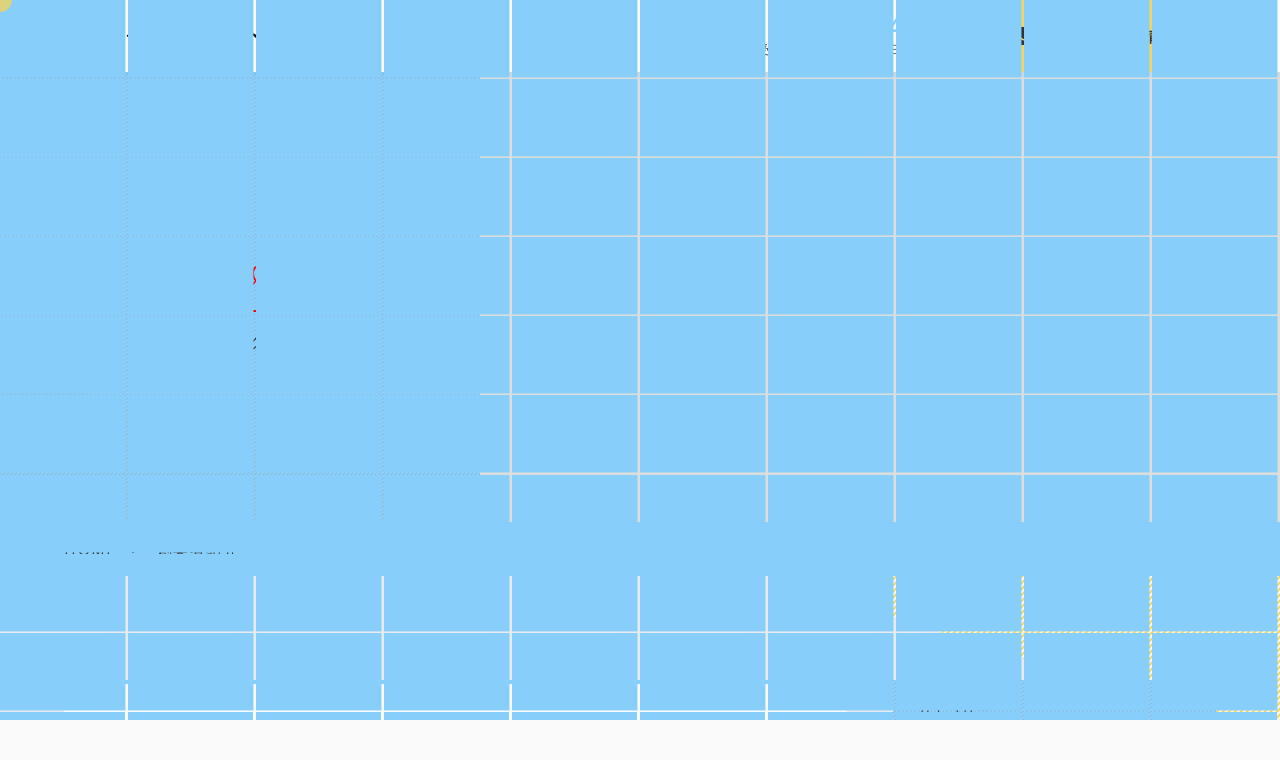

--- FILE ---
content_type: text/html; charset=UTF-8
request_url: https://tmc-gg.com/category/%E5%89%B5%E6%A5%AD%E8%80%85%E7%B4%B9%E4%BB%8B/
body_size: 7938
content:
<!DOCTYPE html>
<html lang="ja">


    <head prefix="og: http://ogp.me/ns# fb: http://ogp.me/ns/fb# article: http://ogp.me/ns/artcle#">
    
    <meta charset="UTF-8">
    <meta http-equiv="X-UA-Compatible" content="IE=edge">
    <meta name="viewport" content="width=device-width,initial-scale=1,user-scalable=no,viewport-fit=cover">
    <meta name="format-detection" content="telephone=no,address=no,email=no">

    <title>創業者紹介 | 株式会社トータル・マネジメント</title>

    <meta name='robots' content='max-image-preview:large' />
	<style>img:is([sizes="auto" i], [sizes^="auto," i]) { contain-intrinsic-size: 3000px 1500px }</style>
	
<!-- All in One SEO Pack 3.3.5 によって Michael Torbert の Semper Fi Web Design[417,449] -->
<meta name="robots" content="noindex,follow" />

<script type="application/ld+json" class="aioseop-schema">{"@context":"https://schema.org","@graph":[{"@type":"Organization","@id":"https://tmc-gg.com/#organization","url":"https://tmc-gg.com/","name":"\u682a\u5f0f\u4f1a\u793e\u30c8\u30fc\u30bf\u30eb\u30fb\u30de\u30cd\u30b8\u30e1\u30f3\u30c8","sameAs":[]},{"@type":"WebSite","@id":"https://tmc-gg.com/#website","url":"https://tmc-gg.com/","name":"\u682a\u5f0f\u4f1a\u793e\u30c8\u30fc\u30bf\u30eb\u30fb\u30de\u30cd\u30b8\u30e1\u30f3\u30c8","publisher":{"@id":"https://tmc-gg.com/#organization"}},{"@type":"CollectionPage","@id":"https://tmc-gg.com/category/%e5%89%b5%e6%a5%ad%e8%80%85%e7%b4%b9%e4%bb%8b/#collectionpage","url":"https://tmc-gg.com/category/%e5%89%b5%e6%a5%ad%e8%80%85%e7%b4%b9%e4%bb%8b/","inLanguage":"ja","name":"\u5275\u696d\u8005\u7d39\u4ecb","isPartOf":{"@id":"https://tmc-gg.com/#website"}}]}</script>
<link rel="canonical" href="https://tmc-gg.com/category/%e5%89%b5%e6%a5%ad%e8%80%85%e7%b4%b9%e4%bb%8b/" />
<!-- All in One SEO Pack -->
<link rel='dns-prefetch' href='//ajax.googleapis.com' />
<link rel='stylesheet'  href='https://tmc-gg.com/wp-includes/css/dist/block-library/style.min.css?ver=6.8.3' media='all'>
<style id='wp-block-library-inline-css' type='text/css'>
.has-text-align-justify{text-align:justify;}
</style>
<style id='wp-block-library-theme-inline-css' type='text/css'>
.wp-block-audio :where(figcaption){color:#555;font-size:13px;text-align:center}.is-dark-theme .wp-block-audio :where(figcaption){color:#ffffffa6}.wp-block-audio{margin:0 0 1em}.wp-block-code{border:1px solid #ccc;border-radius:4px;font-family:Menlo,Consolas,monaco,monospace;padding:.8em 1em}.wp-block-embed :where(figcaption){color:#555;font-size:13px;text-align:center}.is-dark-theme .wp-block-embed :where(figcaption){color:#ffffffa6}.wp-block-embed{margin:0 0 1em}.blocks-gallery-caption{color:#555;font-size:13px;text-align:center}.is-dark-theme .blocks-gallery-caption{color:#ffffffa6}:root :where(.wp-block-image figcaption){color:#555;font-size:13px;text-align:center}.is-dark-theme :root :where(.wp-block-image figcaption){color:#ffffffa6}.wp-block-image{margin:0 0 1em}.wp-block-pullquote{border-bottom:4px solid;border-top:4px solid;color:currentColor;margin-bottom:1.75em}.wp-block-pullquote cite,.wp-block-pullquote footer,.wp-block-pullquote__citation{color:currentColor;font-size:.8125em;font-style:normal;text-transform:uppercase}.wp-block-quote{border-left:.25em solid;margin:0 0 1.75em;padding-left:1em}.wp-block-quote cite,.wp-block-quote footer{color:currentColor;font-size:.8125em;font-style:normal;position:relative}.wp-block-quote:where(.has-text-align-right){border-left:none;border-right:.25em solid;padding-left:0;padding-right:1em}.wp-block-quote:where(.has-text-align-center){border:none;padding-left:0}.wp-block-quote.is-large,.wp-block-quote.is-style-large,.wp-block-quote:where(.is-style-plain){border:none}.wp-block-search .wp-block-search__label{font-weight:700}.wp-block-search__button{border:1px solid #ccc;padding:.375em .625em}:where(.wp-block-group.has-background){padding:1.25em 2.375em}.wp-block-separator.has-css-opacity{opacity:.4}.wp-block-separator{border:none;border-bottom:2px solid;margin-left:auto;margin-right:auto}.wp-block-separator.has-alpha-channel-opacity{opacity:1}.wp-block-separator:not(.is-style-wide):not(.is-style-dots){width:100px}.wp-block-separator.has-background:not(.is-style-dots){border-bottom:none;height:1px}.wp-block-separator.has-background:not(.is-style-wide):not(.is-style-dots){height:2px}.wp-block-table{margin:0 0 1em}.wp-block-table td,.wp-block-table th{word-break:normal}.wp-block-table :where(figcaption){color:#555;font-size:13px;text-align:center}.is-dark-theme .wp-block-table :where(figcaption){color:#ffffffa6}.wp-block-video :where(figcaption){color:#555;font-size:13px;text-align:center}.is-dark-theme .wp-block-video :where(figcaption){color:#ffffffa6}.wp-block-video{margin:0 0 1em}:root :where(.wp-block-template-part.has-background){margin-bottom:0;margin-top:0;padding:1.25em 2.375em}
</style>
<style id='classic-theme-styles-inline-css' type='text/css'>
/*! This file is auto-generated */
.wp-block-button__link{color:#fff;background-color:#32373c;border-radius:9999px;box-shadow:none;text-decoration:none;padding:calc(.667em + 2px) calc(1.333em + 2px);font-size:1.125em}.wp-block-file__button{background:#32373c;color:#fff;text-decoration:none}
</style>
<style id='global-styles-inline-css' type='text/css'>
:root{--wp--preset--aspect-ratio--square: 1;--wp--preset--aspect-ratio--4-3: 4/3;--wp--preset--aspect-ratio--3-4: 3/4;--wp--preset--aspect-ratio--3-2: 3/2;--wp--preset--aspect-ratio--2-3: 2/3;--wp--preset--aspect-ratio--16-9: 16/9;--wp--preset--aspect-ratio--9-16: 9/16;--wp--preset--color--black: #000000;--wp--preset--color--cyan-bluish-gray: #abb8c3;--wp--preset--color--white: #ffffff;--wp--preset--color--pale-pink: #f78da7;--wp--preset--color--vivid-red: #cf2e2e;--wp--preset--color--luminous-vivid-orange: #ff6900;--wp--preset--color--luminous-vivid-amber: #fcb900;--wp--preset--color--light-green-cyan: #7bdcb5;--wp--preset--color--vivid-green-cyan: #00d084;--wp--preset--color--pale-cyan-blue: #8ed1fc;--wp--preset--color--vivid-cyan-blue: #0693e3;--wp--preset--color--vivid-purple: #9b51e0;--wp--preset--gradient--vivid-cyan-blue-to-vivid-purple: linear-gradient(135deg,rgba(6,147,227,1) 0%,rgb(155,81,224) 100%);--wp--preset--gradient--light-green-cyan-to-vivid-green-cyan: linear-gradient(135deg,rgb(122,220,180) 0%,rgb(0,208,130) 100%);--wp--preset--gradient--luminous-vivid-amber-to-luminous-vivid-orange: linear-gradient(135deg,rgba(252,185,0,1) 0%,rgba(255,105,0,1) 100%);--wp--preset--gradient--luminous-vivid-orange-to-vivid-red: linear-gradient(135deg,rgba(255,105,0,1) 0%,rgb(207,46,46) 100%);--wp--preset--gradient--very-light-gray-to-cyan-bluish-gray: linear-gradient(135deg,rgb(238,238,238) 0%,rgb(169,184,195) 100%);--wp--preset--gradient--cool-to-warm-spectrum: linear-gradient(135deg,rgb(74,234,220) 0%,rgb(151,120,209) 20%,rgb(207,42,186) 40%,rgb(238,44,130) 60%,rgb(251,105,98) 80%,rgb(254,248,76) 100%);--wp--preset--gradient--blush-light-purple: linear-gradient(135deg,rgb(255,206,236) 0%,rgb(152,150,240) 100%);--wp--preset--gradient--blush-bordeaux: linear-gradient(135deg,rgb(254,205,165) 0%,rgb(254,45,45) 50%,rgb(107,0,62) 100%);--wp--preset--gradient--luminous-dusk: linear-gradient(135deg,rgb(255,203,112) 0%,rgb(199,81,192) 50%,rgb(65,88,208) 100%);--wp--preset--gradient--pale-ocean: linear-gradient(135deg,rgb(255,245,203) 0%,rgb(182,227,212) 50%,rgb(51,167,181) 100%);--wp--preset--gradient--electric-grass: linear-gradient(135deg,rgb(202,248,128) 0%,rgb(113,206,126) 100%);--wp--preset--gradient--midnight: linear-gradient(135deg,rgb(2,3,129) 0%,rgb(40,116,252) 100%);--wp--preset--font-size--small: 13px;--wp--preset--font-size--medium: 20px;--wp--preset--font-size--large: 36px;--wp--preset--font-size--x-large: 42px;--wp--preset--spacing--20: 0.44rem;--wp--preset--spacing--30: 0.67rem;--wp--preset--spacing--40: 1rem;--wp--preset--spacing--50: 1.5rem;--wp--preset--spacing--60: 2.25rem;--wp--preset--spacing--70: 3.38rem;--wp--preset--spacing--80: 5.06rem;--wp--preset--shadow--natural: 6px 6px 9px rgba(0, 0, 0, 0.2);--wp--preset--shadow--deep: 12px 12px 50px rgba(0, 0, 0, 0.4);--wp--preset--shadow--sharp: 6px 6px 0px rgba(0, 0, 0, 0.2);--wp--preset--shadow--outlined: 6px 6px 0px -3px rgba(255, 255, 255, 1), 6px 6px rgba(0, 0, 0, 1);--wp--preset--shadow--crisp: 6px 6px 0px rgba(0, 0, 0, 1);}:where(.is-layout-flex){gap: 0.5em;}:where(.is-layout-grid){gap: 0.5em;}body .is-layout-flex{display: flex;}.is-layout-flex{flex-wrap: wrap;align-items: center;}.is-layout-flex > :is(*, div){margin: 0;}body .is-layout-grid{display: grid;}.is-layout-grid > :is(*, div){margin: 0;}:where(.wp-block-columns.is-layout-flex){gap: 2em;}:where(.wp-block-columns.is-layout-grid){gap: 2em;}:where(.wp-block-post-template.is-layout-flex){gap: 1.25em;}:where(.wp-block-post-template.is-layout-grid){gap: 1.25em;}.has-black-color{color: var(--wp--preset--color--black) !important;}.has-cyan-bluish-gray-color{color: var(--wp--preset--color--cyan-bluish-gray) !important;}.has-white-color{color: var(--wp--preset--color--white) !important;}.has-pale-pink-color{color: var(--wp--preset--color--pale-pink) !important;}.has-vivid-red-color{color: var(--wp--preset--color--vivid-red) !important;}.has-luminous-vivid-orange-color{color: var(--wp--preset--color--luminous-vivid-orange) !important;}.has-luminous-vivid-amber-color{color: var(--wp--preset--color--luminous-vivid-amber) !important;}.has-light-green-cyan-color{color: var(--wp--preset--color--light-green-cyan) !important;}.has-vivid-green-cyan-color{color: var(--wp--preset--color--vivid-green-cyan) !important;}.has-pale-cyan-blue-color{color: var(--wp--preset--color--pale-cyan-blue) !important;}.has-vivid-cyan-blue-color{color: var(--wp--preset--color--vivid-cyan-blue) !important;}.has-vivid-purple-color{color: var(--wp--preset--color--vivid-purple) !important;}.has-black-background-color{background-color: var(--wp--preset--color--black) !important;}.has-cyan-bluish-gray-background-color{background-color: var(--wp--preset--color--cyan-bluish-gray) !important;}.has-white-background-color{background-color: var(--wp--preset--color--white) !important;}.has-pale-pink-background-color{background-color: var(--wp--preset--color--pale-pink) !important;}.has-vivid-red-background-color{background-color: var(--wp--preset--color--vivid-red) !important;}.has-luminous-vivid-orange-background-color{background-color: var(--wp--preset--color--luminous-vivid-orange) !important;}.has-luminous-vivid-amber-background-color{background-color: var(--wp--preset--color--luminous-vivid-amber) !important;}.has-light-green-cyan-background-color{background-color: var(--wp--preset--color--light-green-cyan) !important;}.has-vivid-green-cyan-background-color{background-color: var(--wp--preset--color--vivid-green-cyan) !important;}.has-pale-cyan-blue-background-color{background-color: var(--wp--preset--color--pale-cyan-blue) !important;}.has-vivid-cyan-blue-background-color{background-color: var(--wp--preset--color--vivid-cyan-blue) !important;}.has-vivid-purple-background-color{background-color: var(--wp--preset--color--vivid-purple) !important;}.has-black-border-color{border-color: var(--wp--preset--color--black) !important;}.has-cyan-bluish-gray-border-color{border-color: var(--wp--preset--color--cyan-bluish-gray) !important;}.has-white-border-color{border-color: var(--wp--preset--color--white) !important;}.has-pale-pink-border-color{border-color: var(--wp--preset--color--pale-pink) !important;}.has-vivid-red-border-color{border-color: var(--wp--preset--color--vivid-red) !important;}.has-luminous-vivid-orange-border-color{border-color: var(--wp--preset--color--luminous-vivid-orange) !important;}.has-luminous-vivid-amber-border-color{border-color: var(--wp--preset--color--luminous-vivid-amber) !important;}.has-light-green-cyan-border-color{border-color: var(--wp--preset--color--light-green-cyan) !important;}.has-vivid-green-cyan-border-color{border-color: var(--wp--preset--color--vivid-green-cyan) !important;}.has-pale-cyan-blue-border-color{border-color: var(--wp--preset--color--pale-cyan-blue) !important;}.has-vivid-cyan-blue-border-color{border-color: var(--wp--preset--color--vivid-cyan-blue) !important;}.has-vivid-purple-border-color{border-color: var(--wp--preset--color--vivid-purple) !important;}.has-vivid-cyan-blue-to-vivid-purple-gradient-background{background: var(--wp--preset--gradient--vivid-cyan-blue-to-vivid-purple) !important;}.has-light-green-cyan-to-vivid-green-cyan-gradient-background{background: var(--wp--preset--gradient--light-green-cyan-to-vivid-green-cyan) !important;}.has-luminous-vivid-amber-to-luminous-vivid-orange-gradient-background{background: var(--wp--preset--gradient--luminous-vivid-amber-to-luminous-vivid-orange) !important;}.has-luminous-vivid-orange-to-vivid-red-gradient-background{background: var(--wp--preset--gradient--luminous-vivid-orange-to-vivid-red) !important;}.has-very-light-gray-to-cyan-bluish-gray-gradient-background{background: var(--wp--preset--gradient--very-light-gray-to-cyan-bluish-gray) !important;}.has-cool-to-warm-spectrum-gradient-background{background: var(--wp--preset--gradient--cool-to-warm-spectrum) !important;}.has-blush-light-purple-gradient-background{background: var(--wp--preset--gradient--blush-light-purple) !important;}.has-blush-bordeaux-gradient-background{background: var(--wp--preset--gradient--blush-bordeaux) !important;}.has-luminous-dusk-gradient-background{background: var(--wp--preset--gradient--luminous-dusk) !important;}.has-pale-ocean-gradient-background{background: var(--wp--preset--gradient--pale-ocean) !important;}.has-electric-grass-gradient-background{background: var(--wp--preset--gradient--electric-grass) !important;}.has-midnight-gradient-background{background: var(--wp--preset--gradient--midnight) !important;}.has-small-font-size{font-size: var(--wp--preset--font-size--small) !important;}.has-medium-font-size{font-size: var(--wp--preset--font-size--medium) !important;}.has-large-font-size{font-size: var(--wp--preset--font-size--large) !important;}.has-x-large-font-size{font-size: var(--wp--preset--font-size--x-large) !important;}
:where(.wp-block-post-template.is-layout-flex){gap: 1.25em;}:where(.wp-block-post-template.is-layout-grid){gap: 1.25em;}
:where(.wp-block-columns.is-layout-flex){gap: 2em;}:where(.wp-block-columns.is-layout-grid){gap: 2em;}
:root :where(.wp-block-pullquote){font-size: 1.5em;line-height: 1.6;}
</style>
<link rel='stylesheet'  href='https://tmc-gg.com/wp-content/plugins/jetpack/css/jetpack.css?ver=8.2.6' media='all'>
<link rel="https://api.w.org/" href="https://tmc-gg.com/wp-json/" /><link rel="alternate" title="JSON" type="application/json" href="https://tmc-gg.com/wp-json/wp/v2/categories/6" />
<link rel='dns-prefetch' href='//i0.wp.com'/>
<link rel='dns-prefetch' href='//i1.wp.com'/>
<link rel='dns-prefetch' href='//i2.wp.com'/>
<style type='text/css'>img#wpstats{display:none}</style><link rel="icon" href="https://i1.wp.com/tmc-gg.com/wp-content/uploads/2020/03/image.jpg?fit=32%2C32&#038;ssl=1" sizes="32x32" />
<link rel="icon" href="https://i1.wp.com/tmc-gg.com/wp-content/uploads/2020/03/image.jpg?fit=192%2C192&#038;ssl=1" sizes="192x192" />
<link rel="apple-touch-icon" href="https://i1.wp.com/tmc-gg.com/wp-content/uploads/2020/03/image.jpg?fit=180%2C180&#038;ssl=1" />
<meta name="msapplication-TileImage" content="https://i1.wp.com/tmc-gg.com/wp-content/uploads/2020/03/image.jpg?fit=270%2C270&#038;ssl=1" />

    <!-- favicon -->
    <link rel="icon" type="image/x-icon" href="https://tmc-gg.com/wp-content/themes/sg085/img/favicon.ico">
    <link rel="apple-touch-icon" sizes="180x180" href="https://tmc-gg.com/wp-content/themes/sg085/img/apple-touch-icon.png">
    <!-- /favicon -->
    <meta name="msapplication-TileColor" content="#2b5797">
    <meta name="theme-color" content="#fafafa">

    <link rel="stylesheet" href="//use.fontawesome.com/releases/v5.6.1/css/all.css">
    <link rel="stylesheet" href="https://tmc-gg.com/wp-content/themes/sg085/css/layout.css?ver=20191029-1">

    <link rel="dns-prefetch" href="//fonts.googleapis.com">

    <body class="archive category category-6 wp-theme-sg085 is-loading">

      <div id="js-wrapper" class="l-wrapper" style="display:none;">

        <header id="js-header" class="l-header">

          <div id="js-global-header" class="p-global-header">

                                          <p class="p-global-header__logo">
                  <a class="p-global-header__logo-link" href="https://tmc-gg.com/" data-menu-close>
                    <img src="https://tmc-gg.com/wp-content/uploads/2020/02/logo-1.png" alt="株式会社トータル・マネジメント" class="p-global-header__logo-img">
                  </a>
                </p>
                          
                                          <dl class="p-global-header__tel">
                  <dt class="p-global-header__tel-number">0748-42-4814</dt>
                  <dd class="p-global-header__tel-desc">
                                          <div class="p-global-header__tel-text">受付　</div>
                                        <div class="p-global-header__tel-text">10:00～17:00（日祭日定休）</div>
                  </dd>
                </dl><!-- /.p-global-header__tel -->
                          
                          <p class="p-global-header__contact">
                                  <a href="https://tmc-gg.com/?page_id=81" class="p-global-header__contact-btn" data-menu-close>研修概要資料請求</a>
                              </p><!-- /.p-global-header__contact -->
            
            <button id="js-burger-icon" class="p-burger-icon" type="button" aria-checked="false" data-menu-toggle>
              <span class="p-burger-icon__line"></span>
              <span class="p-burger-icon__line"></span>
              <span class="p-burger-icon__line"></span>
            </button><!-- /.p-burger-icon -->

          </div><!-- /.p-global-header -->

          <nav id="js-gnav" class="p-gnav" aria-hidden="true">
            <div class="p-gnav__container">

                              <ul class="p-gnav__items">
                                      <li class="p-gnav__item">
                      <a href="https://tmc-gg.com/" class="p-gnav__link" data-menu-close>
                        <span class="p-gnav__en-text">Home</span>                          <span class="p-gnav__jp-text">ホーム</span>
                      </a>
                    </li>
                                      <li class="p-gnav__item">
                      <a href="https://tmc-gg.com/?page_id=20" class="p-gnav__link" data-menu-close>
                        <span class="p-gnav__en-text">About us</span>                          <span class="p-gnav__jp-text">合計業績®とは？</span>
                      </a>
                    </li>
                                      <li class="p-gnav__item">
                      <a href="https://tmc-gg.com/2020/01/20/%e4%bc%b4%e8%b5%b0%e5%9e%8b%e3%82%b3%e3%83%b3%e3%82%b5%e3%83%ab%e3%83%86%e3%82%a3%e3%83%b3%e3%82%b0%e3%81%a8%e3%81%af%e4%bd%95%e3%81%8b%ef%bc%9f/" class="p-gnav__link" data-menu-close>
                        <span class="p-gnav__en-text">Interview</span>                          <span class="p-gnav__jp-text">伴走型コンサルティング</span>
                      </a>
                    </li>
                                      <li class="p-gnav__item">
                      <a href="https://tmc-gg.com/?page_id=345" class="p-gnav__link" data-menu-close>
                        <span class="p-gnav__en-text">Course</span>                          <span class="p-gnav__jp-text">研修メニュー</span>
                      </a>
                    </li>
                                      <li class="p-gnav__item">
                      <a href="https://tmc-gg.com/?page_id=347" class="p-gnav__link" data-menu-close>
                        <span class="p-gnav__en-text">Consultant</span>                          <span class="p-gnav__jp-text">担当コンサルタント紹介</span>
                      </a>
                    </li>
                                      <li class="p-gnav__item">
                      <a href="https://tmc-gg.com/2020/01/20/%e3%83%93%e3%82%b8%e3%83%8d%e3%82%b9%e7%97%85%e3%82%af%e3%83%aa%e3%83%8b%e3%83%83%e3%82%af/" class="p-gnav__link" data-menu-close>
                        <span class="p-gnav__en-text">Clinic</span>                          <span class="p-gnav__jp-text">ビジネス病クリニック　</span>
                      </a>
                    </li>
                                      <li class="p-gnav__item">
                      <a href="https://tmc-gg.com/?page_id=50" class="p-gnav__link" data-menu-close>
                        <span class="p-gnav__en-text">Case</span>                          <span class="p-gnav__jp-text">研修導入事例</span>
                      </a>
                    </li>
                                      <li class="p-gnav__item">
                      <a href="https://tmc-gg.com/?page_id=353" class="p-gnav__link" data-menu-close>
                        <span class="p-gnav__en-text">FAQ</span>                          <span class="p-gnav__jp-text">よくある質問</span>
                      </a>
                    </li>
                                      <li class="p-gnav__item">
                      <a href="https://tmc-gg.com/category/%e5%b0%8f%e5%86%8a%e5%ad%90%e3%81%ae%e3%81%94%e6%a1%88%e5%86%85/" class="p-gnav__link" data-menu-close>
                        <span class="p-gnav__en-text">Books</span>                          <span class="p-gnav__jp-text">小冊子のご案内</span>
                      </a>
                    </li>
                                      <li class="p-gnav__item">
                      <a href="https://tmc-gg.com/2020/01/10/%e5%89%b5%e6%a5%ad%e8%80%85%e3%80%8c%e4%b8%8b%e6%a2%9d-%e6%97%a5%e4%bd%90%e5%a4%ab%e3%80%8d%e3%81%ae%e3%81%94%e7%b4%b9%e4%bb%8b/" class="p-gnav__link" data-menu-close>
                        <span class="p-gnav__en-text">Founder</span>                          <span class="p-gnav__jp-text">創業者紹介</span>
                      </a>
                    </li>
                                      <li class="p-gnav__item">
                      <a href="https://tmc-gg.com/?page_id=53" class="p-gnav__link" data-menu-close>
                        <span class="p-gnav__en-text">Blog</span>                          <span class="p-gnav__jp-text">ブログ</span>
                      </a>
                    </li>
                  
                                      <li class="p-gnav__contact">
                      <ul class="p-gnav__contact-items">
                                                  <li class="p-gnav__contact-item">
                            <a href="tel:0748-42-4814" class="p-gnav__contact-link -tel" data-menu-close>0748-42-4814</a>
                          </li>
                        
                                                  <li class="p-gnav__contact-item">
                                                          <a href="https://tmc-gg.com/?page_id=81" class="p-gnav__contact-link -mail" data-menu-close>研修概要資料請求</a>
                                                      </li>
                                              </ul>
                    </li>
                  
                </ul>
              
            </div><!-- /.p-gnav__container -->
          </nav><!-- /.p-gnav -->

          <div id="js-menu-overlay" class="p-menu-overlay" data-menu-close aria-hidden="true"></div>

        </header><!-- /.l-header -->

        <div id="js-pjax-wrapper" class="l-contents-wrapper">
          
              <div class="js-pjax-container">
              
<div class="l-contents">
  <div class="l-page">

    
<header class="p-page-header">
  <div class="p-page-header__lead">

    
      <h1 class="p-page-header__headline c-headline">
                  <span class="c-headline__en">Blog</span>
                          <span class="c-headline__jp">ブログ</span>
              </h1>

    
    <div class="c-stripe -small-left-bottom"></div>
  </div>
  <div class="p-page-header__eyecatch">
                            <picture class="u-display-none">
            <source media="(orientation:portrait)" srcset="https://tmc-gg.com/wp-content/uploads/2020/02/blgo_kv_sp.jpg">
            <img src="https://tmc-gg.com/wp-content/uploads/2020/02/blgo_kv.jpg" alt="ブログ">
          </picture>
          <span class="p-page-header__eyecatch-img -portrait" style="background-image:url(https://tmc-gg.com/wp-content/uploads/2020/02/blgo_kv_sp.jpg);"></span>
          <span class="p-page-header__eyecatch-img -landscape" style="background-image:url(https://tmc-gg.com/wp-content/uploads/2020/02/blgo_kv.jpg);"></span>
                    </div>
</header><!-- /.p-page-header -->

    <nav class="p-breadcrumbs"><ol class="p-breadcrumbs__items"><li class="p-breadcrumbs__item is-home" itemscope itemtype="http://data-vocabulary.org/Breadcrumb"><a class="p-breadcrumbs__link" href="https://tmc-gg.com/" itemprop="url"><span itemprop="title">HOME</span></a></li><li class="p-breadcrumbs__item">創業者紹介</li></ol></nav>
    <div class="p-section -bg-gray">

      <div class="l-blog">

        <main class="l-blog__contents">

          
            <div class="p-article-list">

              
                <article class="p-article-list__item">

                  <a href="https://tmc-gg.com/2020/01/10/%e5%89%b5%e6%a5%ad%e8%80%85%e3%80%8c%e4%b8%8b%e6%a2%9d-%e6%97%a5%e4%bd%90%e5%a4%ab%e3%80%8d%e3%81%ae%e3%81%94%e7%b4%b9%e4%bb%8b/" class="p-article-excerpt">
                    <div class="p-article-excerpt__head">
                      <ul class="p-article-excerpt__meta c-meta-list">
                        <li class="c-meta-list__item">
                          <time class="p-article-excerpt__date c-date" datetime="2020-01-10">2020.01.10</time>
                        </li>
                        <li class="c-meta-list__item">
                          <p class="p-article-excerpt__category c-tag">創業者紹介</p>
                        </li>
                      </ul>
                      <h2 class="p-article-excerpt__title c-title"><span class="u-border-line">創業者「下條 日佐夫」のご紹介</span></h2>
                    </div>
                    <figure class="p-article-excerpt__thumb">
                      <span class="c-golden-raito">
                                                  <img width="150" height="93" src="https://i2.wp.com/tmc-gg.com/wp-content/uploads/2020/01/blog_hisaoshimojo.png?resize=150%2C93&amp;ssl=1" class="c-golden-raito__item wp-post-image" alt="創業者「下條 日佐夫」のご紹介" decoding="async" />                                              </span>
                    </figure>
                    <div class="p-article-excerpt__desc c-text"><p>下條 日佐夫　Hisao Shimojo 株式会社トータル・マネジメント　創業者。 1946年東京都三鷹市生まれ。2016年5月永眠。亜細亜大学経済学部卒業後、大手研修機関にて、人材育成講師として１万名以上のビジネス人の [&hellip;]</p>
</div>
                  </a><!-- /.p-article-excerpt -->

                </article><!-- /.p-article-list__item -->

              
            </div><!-- /.p-article-list -->

            
          
        </main>

        <aside class="l-blog__sidebar">
          <div class="p-side-gadget">
  <h4 class="p-side-gadget__title">カテゴリー</h4>
  <ul class="p-side-gadget__items">
          <li class="p-side-gadget__item"><a href="https://tmc-gg.com/category/consulting/" class="p-side-gadget__link">伴走型コンサルティング</a></li>
          <li class="p-side-gadget__item"><a href="https://tmc-gg.com/category/%e3%83%93%e3%82%b8%e3%83%8d%e3%82%b9%e7%97%85%e3%82%af%e3%83%aa%e3%83%8b%e3%83%83%e3%82%af/" class="p-side-gadget__link">ビジネス病クリニック</a></li>
          <li class="p-side-gadget__item"><a href="https://tmc-gg.com/category/%e5%89%b5%e6%a5%ad%e8%80%85%e7%b4%b9%e4%bb%8b/" class="p-side-gadget__link">創業者紹介</a></li>
          <li class="p-side-gadget__item"><a href="https://tmc-gg.com/category/%e5%b0%8f%e5%86%8a%e5%ad%90%e3%81%ae%e3%81%94%e6%a1%88%e5%86%85/" class="p-side-gadget__link">小冊子のご案内</a></li>
          <li class="p-side-gadget__item"><a href="https://tmc-gg.com/category/blog/" class="p-side-gadget__link">現役コンサルタントのつぶやきBlog</a></li>
      </ul>
</div><!-- /.p-side-gadget -->

<div class="p-side-gadget">
  <h4 class="p-side-gadget__title">最新記事</h4>
  <ul class="p-side-gadget__items">
          <li class="p-side-gadget__item">
        <a href="https://tmc-gg.com/2025/01/20/%e3%82%b3%e3%83%b3%e3%82%b5%e3%83%ab%e5%90%88%e4%b8%80%e9%83%8e%e3%81%ae%e5%90%88%e8%a8%88%e3%81%ae%e5%95%8f%e9%a1%8c%e8%a7%a3%e6%b1%ba%e3%81%ae%e7%9f%a5%e6%81%b5%e3%82%b7%e3%83%aa/" class="p-side-gadget__link">
          <time class="p-side-gadget__date c-date" datetime="2025-01-20">2025年01月20日</time>
          <p class="p-side-gadget__article-title c-text">コンサル”合一郎”の合計の問題解決の知恵シリーズ　始まるよ！</p>
        </a>
      </li>
          <li class="p-side-gadget__item">
        <a href="https://tmc-gg.com/2020/02/14/web%e3%82%b5%e3%82%a4%e3%83%88%e3%82%92%e3%83%aa%e3%83%8b%e3%83%a5%e3%83%bc%e3%82%a2%e3%83%ab%e3%81%97%e3%81%be%e3%81%97%e3%81%9f%e3%80%82/" class="p-side-gadget__link">
          <time class="p-side-gadget__date c-date" datetime="2020-02-14">2020年02月14日</time>
          <p class="p-side-gadget__article-title c-text">WEBサイトをリニューアルしました。</p>
        </a>
      </li>
          <li class="p-side-gadget__item">
        <a href="https://tmc-gg.com/2020/01/20/%e3%80%8e%e4%bb%95%e4%ba%8b%e4%ba%ba%e7%94%9f%e3%80%80%e4%b8%80%e6%96%b0%e6%b3%95%e3%80%8f%e6%b1%ba%e5%ae%9a%e7%89%88%e3%83%bb%e3%83%93%e3%82%b8%e3%83%8d%e3%82%b9%e3%82%ad%e3%83%a3%e3%83%aa%e3%82%a2/" class="p-side-gadget__link">
          <time class="p-side-gadget__date c-date" datetime="2020-01-20">2020年01月20日</time>
          <p class="p-side-gadget__article-title c-text">『仕事人生　一新法』決定版・ビジネスキャリア形成論</p>
        </a>
      </li>
          <li class="p-side-gadget__item">
        <a href="https://tmc-gg.com/2020/01/20/%e3%83%93%e3%82%b8%e3%83%8d%e3%82%b9%e7%97%85%e3%82%af%e3%83%aa%e3%83%8b%e3%83%83%e3%82%af/" class="p-side-gadget__link">
          <time class="p-side-gadget__date c-date" datetime="2020-01-20">2020年01月20日</time>
          <p class="p-side-gadget__article-title c-text">ビジネス病クリニック</p>
        </a>
      </li>
          <li class="p-side-gadget__item">
        <a href="https://tmc-gg.com/2020/01/20/%e3%80%8e%e7%9b%ae%e6%a8%99%e7%ae%a1%e7%90%86%e7%97%85%e3%81%ae%e6%b2%bb%e3%81%97%e6%96%b9%e3%80%8f-%ef%bd%9e%e3%80%8cmbo%e3%81%8c%e7%8f%be%e5%a0%b4%e3%81%a7%e6%a9%9f%e8%83%bd%e3%81%97%e3%81%aa/" class="p-side-gadget__link">
          <time class="p-side-gadget__date c-date" datetime="2020-01-20">2020年01月20日</time>
          <p class="p-side-gadget__article-title c-text">『目標管理病の治し方』 ～「MBOが現場で機能しない理由」がわかる！！～</p>
        </a>
      </li>
      </ul>
</div><!-- /.p-side-gadget -->
        </aside>

      </div>

      <div class="c-stripe -right-top"></div>

    </div><!-- /.p-section -->

  </div><!-- /.l-page -->
</div><!-- /.l-contents -->

<footer class="l-footer">

  <div class="p-footer-contact" style="background-image:url(https://tmc-gg.com/wp-content/uploads/2020/02/bg-footer-contact-1.jpg)">

          <h4 class="p-footer-contact__headline c-headline">
                  <span class="c-headline__en">Contact</span>
                <span class="c-headline__jp">資料請求</span>
      </h4>
    
          <dl class="p-footer-contact__info">
                  <dt class="p-footer-contact__info-title c-text">電話のお問い合わせ</dt>
                          <dd class="p-footer-contact__info-desc">
            <a href="tel:0748-42-4814" class="p-footer-contact__info-btn -tel">0748-42-4814</a>
          </dd>
                          <dt class="p-footer-contact__info-title c-text">メールでのお問い合わせ</dt>
                          <dd class="p-footer-contact__info-desc">
                          <a href="https://tmc-gg.com/?page_id=81" class="p-footer-contact__info-btn -mail">研修概要資料請求</a>
                      </dd>
              </dl><!-- /.p-footer-contact__item -->
    
                  <div class="p-footer-contact__date">
          <p class="p-footer-contact__date-text">10:00～17:00</p>
        </div>
          
    
    <div class="u-display-none"><img src="https://tmc-gg.com/wp-content/uploads/2020/02/bg-footer-contact-1.jpg" alt="資料請求"></div>

  </div><!-- /.p-footer-contact -->

  <div id="js-global-footer" class="p-global-footer">

          <address class="p-footer-address">
                  <dl class="p-footer-address__container">
            <dt class="p-footer-address__title">
              <img src="https://tmc-gg.com/wp-content/uploads/2020/02/footer_logo.png" alt="株式会社トータル・マネジメント" class="p-footer-address__logo">
            </dt>
            <dd class="p-footer-address__desc c-text">
                          </dd>
          </dl><!-- /.p-footer-address__list -->
              </address><!-- /.p-footer-address -->
    
    
    
          <small class="p-footer-copyright">Copyright © 2020　株式会社トータル・マネジメント All Rights Reserved.</small>
    
  </div><!-- /.global-footer -->

</footer><!-- /.l-footer -->

</div><!-- /.js-pjax-container -->

</div>
<!-- /#js-pjax-wrapper -->

<div id="js-pagetop" class="p-pagetop">
  <button id="js-pagetop-btn" class="p-pagetop__btn" type="button"><span class="fas fa-chevron-up"></span></button>
</div><!-- /.p-pagetop -->

</div><!-- /.l-wrapper -->

<div id="js-cursor" class="p-cursor"></div>
<div class="l-loader">

  <div id="js-opening-loader" class="p-opening-loader">
    <div id="js-loader-number" class="p-opening-loader__number">0</div>
    <div class="p-opening-loader__progress"><span id="js-loader-bar" class="p-opening-loader__progress-bar"></span></div>
  </div><!-- /.p-opening-loader -->

  <div id="js-transition-loader" class="p-transition-loader">
    <span class="p-transition-loader__spinner"></span>
  </div><!-- /.p-transition-loader -->

  <div id="js-loader-mask" class="p-loader-mask"></div><!-- /.p-loader-mask -->

</div><!-- /.l-loader -->

<script type="speculationrules">
{"prefetch":[{"source":"document","where":{"and":[{"href_matches":"\/*"},{"not":{"href_matches":["\/wp-*.php","\/wp-admin\/*","\/wp-content\/uploads\/*","\/wp-content\/*","\/wp-content\/plugins\/*","\/wp-content\/themes\/sg085\/*","\/*\\?(.+)"]}},{"not":{"selector_matches":"a[rel~=\"nofollow\"]"}},{"not":{"selector_matches":".no-prefetch, .no-prefetch a"}}]},"eagerness":"conservative"}]}
</script>
<script type="text/javascript" defer src="https://tmc-gg.com/wp-content/plugins/jetpack/_inc/build/photon/photon.min.js?ver=20191001" id="jetpack-photon-js"></script>
<script type="text/javascript" defer src="https://ajax.googleapis.com/ajax/libs/jquery/3.4.1/jquery.min.js?ver=1769466782" id="jquery-js"></script>
<script type="text/javascript" defer src="https://tmc-gg.com/wp-content/plugins/mousewheel-smooth-scroll/js/wpmssab.min.js?ver=1578559671" id="wpmssab-js"></script>
<script type="text/javascript" defer src="https://tmc-gg.com/wp-content/plugins/mousewheel-smooth-scroll/js/SmoothScroll.min.js?ver=1.4.10" id="SmoothScroll-js"></script>
<script type="text/javascript" defer src="https://tmc-gg.com/wp-content/plugins/mousewheel-smooth-scroll/js/wpmss.min.js?ver=1578559671" id="wpmss-js"></script>
<script type="text/javascript" defer src="https://ajax.googleapis.com/ajax/libs/webfont/1.6.26/webfont.js?ver=1769466782" id="sungrove-webfont-js"></script>
<script type="text/javascript" defer src="https://tmc-gg.com/wp-content/themes/sg085/js/plugin.js?ver=1769466782" id="sungrove-plugin-js"></script>
<script type="text/javascript" defer src="https://tmc-gg.com/wp-content/themes/sg085/js/main.js?ver=1769466782" id="sungrove-common-js"></script>
<script type='text/javascript' src='https://stats.wp.com/e-202605.js' async='async' defer='defer'></script>
<script type='text/javascript'>
	_stq = window._stq || [];
	_stq.push([ 'view', {v:'ext',j:'1:8.2.6',blog:'149973054',post:'0',tz:'9',srv:'tmc-gg.com'} ]);
	_stq.push([ 'clickTrackerInit', '149973054', '0' ]);
</script>

</body>

</html>


--- FILE ---
content_type: text/css
request_url: https://tmc-gg.com/wp-content/themes/sg085/css/layout.css?ver=20191029-1
body_size: 12314
content:
@charset "UTF-8";

/* =============================================
  # 基本設定

  ## 配色

  - $theme-color: #87cefa;
  - $sub-color: #f2d561;
  - $headline-color: #dacc00;
  - $bg-color: #e7ebf1;
  - $black: #333;
  - $white: #fcfcfc;

============================================= */

/* =============================================
  FOUNDATION
============================================= */

@import url('//fonts.googleapis.com/css?family=Dancing+Script|Montserrat:400,700|Open+Sans&display=swap');

*,
*::before,
*::after {
  box-sizing: border-box;
  margin: 0;
  padding: 0;
}

::-moz-selection {
  background: #e7e7e7;
}

::selection {
  background: #e7e7e7;
}

html {
  font-size: 62.5%;
  height: 100%;
  line-height: 1.15;
  -ms-overflow-style: scrollbar;
  -webkit-tap-highlight-color: transparent;
  -webkit-text-size-adjust: 100%;
  -moz-text-size-adjust: 100%;
  -ms-text-size-adjust: 100%;
  text-size-adjust: 100%;
  width: 100%;
}

body {
  background: #fafafa;
  color: #333;
  -ms-content-zooming: none;
  font: normal normal normal 1.5em/1 'Open Sans', '游ゴシック体', YuGothic, '游ゴシック Medium', 'Yu Gothic Medium', '游ゴシック', 'Yu Gothic', 'Hiragino Kaku Gothic ProN', 'メイリオ', Meiryo, sans-serif;
  -webkit-font-smoothing: antialiased;
  height: 100%;
  letter-spacing: 0;
  -webkit-overflow-scrolling: touch;
  overflow-x: hidden;
  overflow-y: scroll;
  text-align: justify;
  text-justify: inter-ideograph;
  width: 100%;
  word-wrap: break-word;
  -webkit-writing-mode: horizontal-tb;
  -ms-writing-mode: lr-tb;
  writing-mode: horizontal-tb;
}

body.ua-ie {
  font-family: 'Open Sans', 'メイリオ', Meiryo, sans-serif;
}

article,
aside,
details,
figcaption,
figure,
footer,
header,
main,
menu,
nav,
section,
summary {
  display: block;
}

audio,
canvas,
progress,
video {
  display: inline-block;
}

h1,
h2,
h3,
h4,
h5,
h6 {
  font: inherit;
}

a {
  color: currentColor;
  text-decoration: none;
}

a:active,
a:hover {
  outline: 0;
}

small {
  font-size: 1.2rem;
}

ul,
ol {
  list-style: none;
}

img,
picture,
video {
  height: auto;
  max-width: 100%;
}

img {
  border-style: none;
  vertical-align: middle;
}

table {
  border-collapse: collapse;
  border-spacing: 0;
}

input,
button,
select,
textarea {
  -webkit-appearance: none;
  -moz-appearance: none;
  appearance: none;
  background: transparent;
  border: none;
  border-radius: 0;
  font: inherit;
}

select {
  -webkit-appearance: menulist;
  -moz-appearance: menulist;
  appearance: menulist;
}

input[type='checkbox'] {
  -webkit-appearance: checkbox;
  -moz-appearance: checkbox;
  appearance: checkbox;
}

input[type='radio'] {
  -webkit-appearance: radio-button;
  -moz-appearance: radio-button;
  appearance: radio-button;
}

textarea {
  overflow-y: auto;
  resize: vertical;
}

input[type='submit'],
input[type='button'],
label,
button,
select {
  cursor: pointer;
}

select::-ms-expand {
  display: none;
}

[hidden] {
  display: none;
}

[disabled] {
  cursor: not-allowed;
}

address {
  font: inherit;
}

:focus:not(.focus-visible) {
  outline: 0;
}

/* =============================================
  UTILITIES
============================================= */

.u-border-line {
  background: linear-gradient(#fafafa 64%, transparent 64%), repeating-linear-gradient(-45deg, #fafafa, #fafafa 2px, #f2d561 2px, #f2d561 4px);
  bottom: 0;
  position: relative;
  z-index: 0;
}

.u-border-line.-bg-gray {
  background: linear-gradient(#e7ebf1 64%, transparent 64%), repeating-linear-gradient(-45deg, #fafafa, #fafafa 2px, #f2d561 2px, #f2d561 4px);
}

.u-display-none {
  display: none;
  height: 0;
  width: 0;
}

.u-mt-8 {
  margin-top: 8px;
}

.u-mt-16 {
  margin-top: 16px;
}

.u-mt-24 {
  margin-top: 24px;
}

.u-mt-32 {
  margin-top: 32px;
}

.u-mt-40 {
  margin-top: 40px;
}

.u-mt-48 {
  margin-top: 48px;
}

.u-mt-56 {
  margin-top: 56px;
}

.u-mt-64 {
  margin-top: 64px;
}

.u-mt-72 {
  margin-top: 72px;
}

.u-mt-80 {
  margin-top: 80px;
}

.u-left-auto {
  margin-left: auto;
}

.u-auto {
  margin: auto;
}

.sp {
  display: none;
}

.is-readonly {
  border: 0;
  clip: rect(0 0 0 0);
  -webkit-clip-path: inset(50%);
  clip-path: inset(50%);
  height: 1px;
  margin: -1px;
  overflow: hidden;
  position: absolute;
  white-space: nowrap;
  width: 1px;
}

.u-align-center {
  text-align: center;
}

.u-align-right {
  text-align: right;
}


/* =============================================
  COMPONENTS
============================================= */

.c-btn.-border-white::before,
.c-btn.-border-blue::before {
  border-radius: 50%;
  content: '';
  display: inline-block;
  height: 400px;
  left: 50%;
  position: absolute;
  top: 50%;
  transform: translate3d(-50%, -50%, 0);
  transition: box-shadow .5s cubic-bezier(.165, .84, .44, 1);
  width: 400px;
  z-index: -1;
}

.c-btn {
  color: #333;
  display: block;
  font-size: 1.6rem;
  margin: auto;
  max-width: 360px;
  overflow: hidden;
  position: relative;
  z-index: 0;
}

.c-btn::after {
  border-right: 1px solid #fafafa;
  border-top: 1px solid #fafafa;
  content: '';
  display: inline-block;
  height: 8px;
  pointer-events: none;
  position: absolute;
  right: 0;
  top: 50%;
  transform: translate(-20px, -50%) rotate(45deg);
  transition: border-color .5s, transform .5s;
  width: 8px;
  z-index: 1;
}

.c-btn.is-hover::after {
  transform: translate(-16px, -50%) rotate(45deg);
}

.c-btn__body {
  display: inline-block;
  letter-spacing: .1em;
  line-height: 1.5;
  padding: 22px 24px;
  text-align: center;
  width: 100%;
}

.c-btn.-border-white::before {
  box-shadow: inset 0 0 0 0 rgba(250, 250, 250, .3);
}

.c-btn.-border-white .c-btn__body {
  border: 2px solid rgba(250, 250, 250, .8);
}

.c-btn.-border-white.is-hover::before {
  box-shadow: inset 0 0 0 200px rgba(250, 250, 250, .3);
}

.c-btn.-border-blue {
  color: #87cefa;
}

.c-btn.-border-blue::before {
  box-shadow: inset 0 0 0 0 #87cefa;
}

.c-btn.-border-blue::after {
  border-color: #87cefa;
}

.c-btn.-border-blue .c-btn__body {
  border: 2px solid rgba(135, 206, 250, .8);
  transition: color .5s;
}

.c-btn.-border-blue.is-hover {
  color: #333;
}

.c-btn.-border-blue.is-hover::before {
  box-shadow: inset 0 0 0 200px #87cefa;
}

.c-btn.-border-blue.is-hover::after {
  border-color: #333;
}

.c-btn.-bg-blue {
  background: #fafafa;
  transition: opacity .5s;
}

.c-btn.-bg-blue.is-hover {
  opacity: .9;
}

.c-btn.-bg-blue .c-btn__body {
  border: none;
  padding: 24px;
  position: relative;
  z-index: 0;
}

.c-btn.-bg-blue .c-btn__body::before,
.c-btn.-bg-blue .c-btn__body::after {
  content: '';
  display: inline-block;
  height: 100%;
  left: 0;
  position: absolute;
  top: 0;
  width: 100%;
}

.c-btn.-bg-blue .c-btn__body::before {
  background: rgba(135, 206, 250, .9);
  z-index: -1;
}

.c-btn.-bg-blue .c-btn__body::after {
  background: linear-gradient(-45deg, transparent 25%, rgba(51, 51, 51, .7) 25%, rgba(51, 51, 51, .7) 50%, transparent 50%, transparent 75%, rgba(51, 51, 51, .7) 75%, rgba(51, 51, 51, .7)) repeat;
  background-size: 4px 4px;
  z-index: -2;
}

.c-btn.-for-col-1,
.c-btn.-for-col-2 {
  margin: 64px auto 0;
}

.c-btn.-for-col-1 {
  display: none;
}

.c-date {
  display: block;
  letter-spacing: .05em;
  line-height: 1.5;
}

.c-golden-raito {
  display: block;
  overflow: hidden;
  position: relative;
}

.c-golden-raito::after {
  content: '';
  display: block;
  padding-top: 61.8%;
}

.c-golden-raito__item {
  font-family: 'object-fit: cover;', sans-serif;
  height: 100%;
  left: 0;
  -o-object-fit: cover;
  object-fit: cover;
  position: absolute;
  top: 0;
  width: 100%;
}

.c-gridbox--col2,
.c-gridbox--col3 {
  display: flex;
  flex-wrap: wrap;
  justify-content: space-between;
  margin-top: -2vw;
  max-width: 1400px;
}

.c-gridbox--col2__item {
  margin-top: 2vw;
  position: relative;
  width: calc(50% - 1vw);
}

.c-gridbox--col2__item:nth-child(2n) {
  top: 2vw;
}

.c-gridbox--col3 {
  margin-bottom: 2vw;
}

.c-gridbox--col3::after {
  content: '';
  display: block;
  width: calc((100% / 3) - 1vw);
}

.c-gridbox--col3__item {
  margin-top: 2vw;
  position: relative;
  width: calc((100% / 3) - 1vw);
}

.c-gridbox--col3__item:nth-child(2),
.c-gridbox--col3__item:nth-child(2n + 3) {
  top: 2vw;
}

.c-gridbox--col3__item:nth-child(3n) {
  top: 4vw;
}

.c-headline {
  position: relative;
  text-align: center;
}

.c-headline__en {
  color: #ff0000;
  display: block;
  font-family: 'Dancing Script', cursive;
  font-size: 5.6rem;
  padding-bottom: 34px;
  position: relative;
}

.c-headline__en::after {
  background: #ff0000;
  bottom: 18px;
  content: '';
  display: inline-block;
  height: 2px;
  left: calc(50% - 24px);
  position: absolute;
  width: 48px;
}

.c-headline__jp {
  display: block;
  font-size: 1.6rem;
  letter-spacing: .1em;
  line-height: 1.5;
}

.c-headline.-blue .c-headline__en,
.c-headline.-blue .c-headline__jp {
  color: #87cefa;
}

.c-meta-list {
  align-items: center;
  display: flex;
}

.c-meta-list__item {
  display: inline-block;
}

.c-meta-list__item:not(:first-child) {
  margin-left: .8em;
}

.c-note {
  color: #555;
  font-size: 1.35rem;
  letter-spacing: .05em;
  line-height: 1.5;
}

.c-row-list__item:not(:first-child) {
  margin-top: 32px;
}

.c-square-raito {
  display: block;
  overflow: hidden;
  position: relative;
}

.c-square-raito::after {
  content: '';
  display: block;
  padding-top: 100%;
}

.c-square-raito__item {
  font-family: 'object-fit: cover;', sans-serif;
  height: 100%;
  left: 0;
  -o-object-fit: cover;
  object-fit: cover;
  position: absolute;
  top: 0;
  width: 100%;
}

.c-stripe {
  display: inline-block;
  height: 100vh;
  overflow: hidden;
  position: absolute;
  width: 150vw;
  z-index: 0;
}

.c-stripe::before {
  background: linear-gradient(-45deg, #fafafa 25%, #f2d561 25%, #f2d561 50%, #fafafa 50%, #fafafa 75%, #f2d561 75%, #f2d561) repeat;
  background-size: 6px 6px;
  bottom: -20%;
  content: '';
  display: inline-block;
  left: -20%;
  position: absolute;
  right: -20%;
  top: -20%;
}

.c-stripe.-large-left-bottom {
  right: 40%;
}

.c-stripe.-small-left-bottom {
  right: 0;
  z-index: -3;
}

.c-stripe.-left-top {
  bottom: 100%;
  right: 60%;
  transform: rotate(-18deg);
  transform-origin: right bottom;
}

.c-stripe.-left-top::before {
  transform: rotate(18deg);
}

.c-stripe.-large-right-bottom {
  left: 40%;
}

.c-stripe.-small-right-bottom {
  left: 0;
  z-index: -3;
}

.c-stripe.-right-top {
  bottom: 100%;
  left: 60%;
  transform: rotate(18deg);
  transform-origin: left bottom;
}

.c-stripe.-right-top::before {
  transform: rotate(-18deg);
}

.p-section .c-stripe {
  z-index: -1;
}

.c-stripe.-large-left-bottom,
.c-stripe.-small-left-bottom {
  top: 100%;
  transform: rotate(18deg);
  transform-origin: right top;
}

.c-stripe.-large-left-bottom::before,
.c-stripe.-small-left-bottom::before {
  transform: rotate(-18deg);
}

.c-stripe.-large-right-bottom,
.c-stripe.-small-right-bottom {
  top: 100%;
  transform: rotate(18deg);
  transform-origin: left top;
}

.c-stripe.-large-right-bottom::before,
.c-stripe.-small-right-bottom::before {
  transform: rotate(-18deg);
}

.c-table {
  display: block;
}

.c-table__body {
  display: block;
}

.c-table__row {
  display: flex;
}

.c-table__row:not(:first-child) {
  margin-top: 4px;
}

.c-table__title,
.c-table__text {
  align-items: center;
  display: flex;
  letter-spacing: .1em;
  line-height: 1.8;
  padding: 16px 32px;
}

.c-table__title {
  color: #333;
  flex-basis: 29.25%;
  font-weight: normal;
  justify-content: center;
  position: relative;
  z-index: 0;
}

.c-table__title::before,
.c-table__title::after {
  content: '';
  display: inline-block;
  height: 100%;
  left: 0;
  position: absolute;
  top: 0;
  width: 100%;
}

.c-table__title::before {
  background: rgba(135, 206, 250, .9);
  z-index: -1;
}

.c-table__title::after {
  background: linear-gradient(-45deg, transparent 25%, rgba(51, 51, 51, .7) 25%, rgba(51, 51, 51, .7) 50%, transparent 50%, transparent 75%, rgba(51, 51, 51, .7) 75%, rgba(51, 51, 51, .7)) repeat;
  background-size: 4px 4px;
  z-index: -2;
}

.c-table__text {
  background: #e7ebf1;
  flex-basis: 70.75%;
}

.c-tag {
  background: #87cefa;
  display: inline-block;
  letter-spacing: .1em;
  line-height: 2;
  padding: 0 .4em;
}

.c-title {
  font-size: 2rem;
  font-weight: bold;
  letter-spacing: .1em;
  line-height: 1.5;
}

.c-title.-blue {
  color: #87cefa;
}

.c-title.-white {
  color: #333;
}

.c-text {
  letter-spacing: .1em;
  line-height: 1.8;
}

.c-text > :not(:first-child) {
  margin-top: 1em;
}

/* =============================================
  LAYOUT
============================================= */

.l-blog {
  display: flex;
  justify-content: space-between;
  margin: auto;
  max-width: 1280px;
}

.l-blog__contents {
  background: #fafafa;
  border-bottom: 4px solid #87cefa;
  border-top: 4px solid #87cefa;
  padding: 4%;
  width: 68%;
}

.l-blog__sidebar {
  width: 28%;
}

.l-blog__sidebar > :not(:first-child) {
  margin-top: 48px;
}

.l-contents-wrapper {
  overflow: hidden;
  position: relative;
}

.l-contents-wrapper.is-fixed {
  left: 0;
  position: fixed;
}

.l-header {
  position: relative;
  z-index: 100;
}

.l-page {
  overflow: hidden;
  padding-top: 72px;
}

.l-wrapper {
  position: relative;
}

.l-wrapper.is-fixed {
  width: 100%;
  left: 0;
  position: fixed;
}

/* =============================================
  PROJECT
============================================= */

/* ----- MODULES ----- */

.p-card {
  background: #fafafa;
  border-bottom: 4px solid #87cefa;
  border-top: 4px solid #87cefa;
  padding: 5%;
}

.p-card__item:not(:first-child) {
  margin-top: 32px;
}

.p-card__title + .p-card__text {
  margin-top: 1em;
}

.p-section {
  background: #fafafa;
  min-height: 360px;
  overflow: hidden;
  padding: 104px 5%;
  position: relative;
  z-index: 0;
}

.p-section#case {
  padding-top: 0;
}

.p-section.-bg-gray {
  background: #e7ebf1;
}

.p-section__container {
  margin: auto;
  max-width: 960px;
}

.c-headline + .p-section__content {
  margin-top: 48px;
}

.p-section__inner {
  margin-top: 48px;
}

/* ----- Functions ----- */

[data-animation] {
  visibility: hidden;
}

[data-animation].is-animated {
  visibility: visible;
}

[data-animation='fade-in'] {
  opacity: 0;
  transition: opacity 1s cubic-bezier(.39, .575, .565, 1);
}

[data-animation='fade-in'].is-animated {
  opacity: 1;
}

[data-animation='fade-in-up'] {
  opacity: 0;
  transform: translate3d(0, 56px, 0);
  transition: opacity 1s cubic-bezier(.39, .575, .565, 1), transform 1.2s cubic-bezier(.215, .61, .355, 1);
}

[data-animation='fade-in-up'].is-animated {
  opacity: 1;
  transform: translate3d(0, 0, 0);
}

[data-animation='fade-in-left'] {
  opacity: 0;
  transform: translate3d(-56px, 0, 0);
  transition: opacity 1s cubic-bezier(.39, .575, .565, 1), transform 1.2s cubic-bezier(.215, .61, .355, 1);
}

[data-animation='fade-in-left'].is-animated {
  opacity: 1;
  transform: translate3d(0, 0, 0);
}

.p-cursor {
  background: #f2d561;
  border-radius: 50%;
  display: none;
  height: 24px;
  left: 100%;
  opacity: .8;
  pointer-events: none;
  position: absolute;
  top: 100%;
  transform: scale3d(1, 1, 1);
  transition: opacity .3s, transform .3s;
  width: 24px;
  z-index: 1000;
}

.p-cursor.is-active {
  opacity: .3;
  transform: scale3d(3, 3, 1);
}

body.ua-pc .p-cursor {
  display: inline-block;
}

.p-loader-mask {
  display: flex;
  flex-wrap: wrap;
  height: 100%;
  left: 0;
  overflow: hidden;
  position: fixed;
  top: 0;
  width: 100%;
  z-index: 799;
}

.p-loader-mask__grid {
  -webkit-backface-visibility: hidden;
  backface-visibility: hidden;
  background: #87cefa;
  display: inline-block;
  position: relative;
  width: 10%;
  z-index: 0;
}

.p-loader-mask__grid::after {
  content: '';
  display: block;
  padding-top: 61.8%;
}

.p-loader-mask.is-loaded .p-loader-mask__grid {
  -webkit-animation: mask-loaded 1.1s cubic-bezier(.77, 0, .175, 1) forwards;
  animation: mask-loaded 1.1s cubic-bezier(.77, 0, .175, 1) forwards;
  transform-origin: left top;
}

.p-loader-mask.is-loading .p-loader-mask__grid {
  -webkit-animation: mask-loading 1.1s cubic-bezier(.77, 0, .175, 1) forwards;
  animation: mask-loading 1.1s cubic-bezier(.77, 0, .175, 1) forwards;
  transform-origin: right bottom;
}

@-webkit-keyframes mask-loaded {
  0% {
    transform: scale3d(1, 1, 1);
  }

  100% {
    transform: scale3d(0, 0, 1);
  }
}

@keyframes mask-loaded {
  0% {
    transform: scale3d(1, 1, 1);
  }

  100% {
    transform: scale3d(0, 0, 1);
  }
}

@-webkit-keyframes mask-loading {
  0% {
    transform: scale3d(0, 0, 1);
  }

  100% {
    transform: scale3d(1, 1, 1);
  }
}

@keyframes mask-loading {
  0% {
    transform: scale3d(0, 0, 1);
  }

  100% {
    transform: scale3d(1, 1, 1);
  }
}

.p-not-found__desc {
  text-align: center;
}

.p-not-found__desc > :not(:first-child) {
  margin-top: 1em;
}

.p-not-found__desc + .p-not-found__btn {
  margin-top: 64px;
}

.p-opening-loader {
  align-items: center;
  display: flex;
  flex-direction: column;
  height: 100%;
  justify-content: center;
  left: 0;
  position: fixed;
  top: 0;
  width: 100%;
  z-index: 800;
}

.p-opening-loader__number {
  color: #333;
  font-size: 1.6rem;
  letter-spacing: .1em;
}

.p-opening-loader__progress {
  background: rgba(250, 250, 250, .1);
  height: 4px;
  margin-top: 16px;
  position: relative;
  width: 200px;
}

.p-opening-loader__progress-bar {
  background: #fafafa;
  display: inline-block;
  height: 100%;
  left: 0;
  position: absolute;
  top: 0;
  transform: scale3d(1, 1, 1);
  transition: transform 1s cubic-bezier(.215, .61, .355, 1);
  width: 0;
  z-index: 0;
}

.p-pagetop {
  bottom: 0;
  height: 56px;
  overflow: hidden;
  position: fixed;
  right: 0;
  width: 56px;
  z-index: 99;
}

.p-pagetop__btn {
  align-items: center;
  background: linear-gradient(-45deg, transparent 25%, rgba(51, 51, 51, .6) 25%, rgba(51, 51, 51, .6) 50%, transparent 50%, transparent 75%, rgba(51, 51, 51, .6) 75%, rgba(51, 51, 51, .6)) repeat;
  background-size: 4px 4px;
  color: #333;
  display: inline-flex;
  font-size: 2.4rem;
  height: 100%;
  justify-content: center;
  left: 0;
  position: absolute;
  top: 0;
  transform: translate3d(0, 100%, 0);
  transition: background .3s, transform .5s;
  width: 100%;
  z-index: 0;
}

.p-pagetop__btn::after {
  background: #f2d561;
  content: '';
  display: inline-block;
  height: 100%;
  left: 0;
  position: absolute;
  top: 0;
  transition: opacity .3s;
  width: 100%;
  z-index: -1;
}

.p-pagetop__btn.is-hover::after {
  opacity: .75;
}

.p-pagetop.is-active .p-pagetop__btn {
  transform: translate3d(0, 0, 0);
}

.p-transition-loader {
  display: none;
  height: 100%;
  left: 0;
  position: fixed;
  top: 0;
  width: 100%;
  z-index: 800;
}

.p-transition-loader__spinner {
  align-items: center;
  display: flex;
  height: 100%;
  justify-content: center;
  left: 0;
  position: absolute;
  top: 0;
  width: 100%;
}

.p-transition-loader__spinner::before {
  -webkit-animation: loader-icon .5s linear infinite;
  animation: loader-icon .5s linear infinite;
  border: 1px solid #fafafa;
  border-bottom: 1px solid rgba(250, 250, 250, .1);
  border-radius: 50%;
  border-right: 1px solid rgba(250, 250, 250, .1);
  content: '';
  display: inline-block;
  height: 64px;
  width: 64px;
}

@-webkit-keyframes loader-icon {
  0% {
    transform: rotate(0deg);
  }

  100% {
    transform: rotate(360deg);
  }
}

@keyframes loader-icon {
  0% {
    transform: rotate(0deg);
  }

  100% {
    transform: rotate(360deg);
  }
}

/* ----- HEADER ----- */

.p-burger-icon {
  display: inline-block;
  height: 100%;
  position: relative;
  width: 72px;
  z-index: 0;
}

.p-burger-icon::before,
.p-burger-icon::after {
  content: '';
  display: inline-block;
  height: 100%;
  left: 0;
  position: absolute;
  top: 0;
  transform: scale3d(0, 1, 1);
  transform-origin: right;
  transition: transform .5s cubic-bezier(.075, .82, .165, 1);
  width: 100%;
}

.p-burger-icon::before {
  background: rgba(135, 206, 250, .9);
  z-index: -1;
}

.p-burger-icon::after {
  background: linear-gradient(-45deg, transparent 25%, rgba(51, 51, 51, .4) 25%, rgba(51, 51, 51, .4) 50%, transparent 50%, transparent 75%, rgba(51, 51, 51, .4) 75%, rgba(51, 51, 51, .4)) repeat;
  background-size: 4px 4px;
  z-index: -2;
}

.p-burger-icon[aria-checked='true']::before,
.p-burger-icon[aria-checked='true']::after {
  transform: scale3d(1, 1, 1);
  transform-origin: left;
}

.p-burger-icon.is-hover::before,
.p-burger-icon.is-hover::after {
  transform: scale3d(1, 1, 1);
  transform-origin: left;
}

.p-burger-icon__line {
  background: #333;
  display: inline-block;
  height: 2px;
  left: calc(50% - 15px);
  margin: auto;
  position: absolute;
  top: calc(50% - 1px);
  transition: background .5s, transform .5s, opacity .5s;
  width: 30px;
}

.p-burger-icon__line:first-child {
  transform: translateY(-10px);
}

.p-burger-icon__line:last-child {
  transform: translateY(10px);
}

.p-burger-icon.is-hover .p-burger-icon__line {
  background: #fafafa;
}

.p-burger-icon[aria-checked='true'] .p-burger-icon__line {
  background: #fafafa;
}

.p-burger-icon[aria-checked='true'] .p-burger-icon__line:first-child {
  transform: rotate(-45deg) translateY(0);
}

.p-burger-icon[aria-checked='true'] .p-burger-icon__line:nth-child(2) {
  opacity: 0;
}

.p-burger-icon[aria-checked='true'] .p-burger-icon__line:last-child {
  transform: rotate(45deg) translateY(0);
}

.p-global-header {
  align-items: center;
  background: #fafafa;
  box-shadow: 0 0 10px rgba(0, 0, 0, .1);
  display: flex;
  height: 72px;
  justify-content: flex-end;
  left: 0;
  position: fixed;
  top: 0;
  transition: box-shadow .5s;
  width: 100%;
  z-index: 0;
}

.l-header.is-active .p-global-header {
  box-shadow: 0 0 0 transparent;
}

.p-global-header__logo {
  height: 32px;
  left: 24px;
  max-width: calc(95% - 64px);
  position: absolute;
  top: calc(50% - 16px);
}

.p-global-header__logo-link {
  align-items: center;
  display: inline-flex;
  height: 100%;
  transition: -webkit-filter .3s;
  transition: filter .3s;
  transition: filter .3s, -webkit-filter .3s;
}

.p-global-header__logo-link:hover {
  -webkit-filter: drop-shadow(0 0 2px rgba(0, 0, 0, .4));
  filter: drop-shadow(0 0 2px rgba(0, 0, 0, .4));
}

.p-global-header__logo-img {
  height: 100%;
  width: auto;
}

.p-global-header__tel {
  padding: 0 16px 0 44px;
  position: relative;
  text-align: center;
}

.p-global-header__tel::before {
  align-items: center;
  background: #87cefa;
  border-radius: 50%;
  color: #333;
  content: '\f095';
  display: inline-flex;
  font-family: 'Font Awesome 5 Free', sans-serif;
  font-size: 2rem;
  font-weight: bold;
  height: 36px;
  justify-content: center;
  left: 0;
  letter-spacing: 0;
  position: absolute;
  top: calc(50% - 18px);
  width: 36px;
}

.p-global-header__tel-number {
  color: #87cefa;
  font-size: 2.4rem;
  font-weight: bold;
  letter-spacing: .1em;
  line-height: 1;
}

.p-global-header__tel-desc {
  display: flex;
  justify-content: center;
  margin-top: 4px;
}

.p-global-header__tel-text {
  font-size: 1.2rem;
  letter-spacing: .05em;
  line-height: 1.2;
}

.p-global-header__contact {
  height: 100%;
}

.p-global-header__contact-btn {
  align-items: center;
  background: linear-gradient(-45deg, transparent 25%, rgba(51, 51, 51, .6) 25%, rgba(51, 51, 51, .6) 50%, transparent 50%, transparent 75%, rgba(51, 51, 51, .6) 75%, rgba(51, 51, 51, .6)) repeat;
  background-size: 4px 4px;
  color: #333;
  display: inline-flex;
  font-weight: bold;
  height: 100%;
  justify-content: center;
  letter-spacing: .1em;
  padding: 16px 32px;
  position: relative;
  z-index: 0;
}

.p-global-header__contact-btn::before {
  content: '\f0e0';
  display: inline-block;
  font-family: 'Font Awesome 5 Free', sans-serif;
  font-size: 2.4rem;
  font-weight: bold;
  letter-spacing: 0;
  margin-right: 8px;
}

.p-global-header__contact-btn::after {
  background: #f2d561;
  content: '';
  display: inline-block;
  height: 100%;
  left: 0;
  position: absolute;
  top: 0;
  transition: opacity .3s;
  width: 100%;
  z-index: -1;
}

.p-global-header__contact-btn.is-hover::after {
  opacity: .75;
}

/* ----- NAV ----- */

.p-breadcrumbs {
  background: #87cefa;
  color: #333;
  padding: 16px 5%;
}

.p-breadcrumbs__items {
  display: flex;
  flex-wrap: wrap;
}

.p-breadcrumbs__item {
  letter-spacing: .1em;
  line-height: 1.5;
}

.p-breadcrumbs__item:not(:last-child) {
  margin-right: 1em;
}

.p-breadcrumbs__item:not(:last-child)::after {
  content: '\003e';
  display: inline-block;
  margin-left: 1em;
}

.p-gnav {
  background: #e7ebf1;
  box-shadow: 0 0 10px rgba(0, 0, 0, .1);
  left: 0;
  position: fixed;
  top: 72px;
  transform: translate3d(0, 0, 0);
  transition: visibility .5s, transform .5s cubic-bezier(.19, 1, .22, 1);
  width: 100%;
  z-index: -1;
}

.p-gnav[aria-hidden='true'] {
  transform: translate3d(0, -100%, 0);
  visibility: hidden;
}

.p-gnav__container {
  overflow: hidden;
  padding: 32px;
  position: relative;
  z-index: 0;
}

.p-gnav__container::before,
.p-gnav__container::after {
  content: '';
  display: inline-block;
  height: 100%;
  left: 0;
  position: absolute;
  top: 0;
  width: 100%;
}

.p-gnav__container::before {
  background: rgba(135, 206, 250, .9);
  z-index: -1;
}

.p-gnav__container::after {
  background: linear-gradient(-45deg, transparent 25%, rgba(51, 51, 51, .7) 25%, rgba(51, 51, 51, .7) 50%, transparent 50%, transparent 75%, rgba(51, 51, 51, .7) 75%, rgba(51, 51, 51, .7)) repeat;
  background-size: 4px 4px;
  z-index: -2;
}

.p-gnav__items {
  align-items: center;
  display: flex;
  flex-wrap: wrap;
  justify-content: center;
}

.p-gnav__item {
  position: relative;
  margin-bottom: 15px;
}

.p-gnav__item:not(:first-child) {
  margin-left: 32px;
  padding-left: 32px;
}

.p-gnav__item:not(:first-child)::before {
  background: rgba(250, 250, 250, .9);
  content: '';
  display: inline-block;
  height: 100%;
  left: 0;
  position: absolute;
  top: 0;
  transform: rotate(25deg);
  width: 1px;
}

.p-gnav__link {
  display: inline-block;
  font-size: 1.4rem;
  position: relative;
  text-align: center;
}

.p-gnav__jp-text {
  color: #333;
  letter-spacing: .1em;
  transition: color .3s;
}

.p-gnav__link.is-hover .p-gnav__jp-text {
  color: #dacc00;
}

.p-gnav__en-text {
  color: #ff0000;
  display: block;
  font-family: 'Dancing Script', cursive;
  font-size: 2.265rem;
  margin-bottom: 8px;
}

.p-gnav__contact {
  display: none;
}

.p-gnav__contact-items {
  border-top: 2px solid rgba(250, 250, 250, .9);
}

.p-gnav__contact-item {
  border-bottom: 1px solid rgba(250, 250, 250, .5);
}

.p-gnav__contact-link {
  align-items: center;
  color: #333;
  display: flex;
  font-size: 1.5rem;
  letter-spacing: .1em;
  padding: 24px 0;
  position: relative;
}

.p-gnav__contact-link::before {
  color: #dacc00;
  display: inline-block;
  font-family: 'Font Awesome 5 Free', sans-serif;
  font-size: 2rem;
  font-weight: bold;
  letter-spacing: 0;
  margin-right: 16px;
}

.p-gnav__contact-link.-tel::before {
  content: '\f095';
}

.p-gnav__contact-link.-mail::before {
  content: '\f0e0';
}

.p-menu-overlay {
  background: rgba(0, 0, 0, .4);
  height: 100vh;
  left: 0;
  position: fixed;
  top: 0;
  transition: opacity .5s, visibility .5s;
  width: 100%;
  z-index: -2;
}

.p-menu-overlay[aria-hidden='true'] {
  opacity: 0;
  visibility: hidden;
}

/* ----- FOOTER ----- */

.p-footer-address {
  text-align: center;
}

.p-footer-address__title {
  margin: auto;
  max-width: 320px;
  text-align: center;
}

.p-footer-address__logo {
  display: block;
  width: 100%;
}

.p-footer-address__desc > :not(:first-child) {
  margin-top: 1em;
}

.p-footer-address__title + .p-footer-address__desc {
  margin-top: 24px;
}

.p-footer-banner {
  align-items: center;
  display: flex;
  flex-wrap: wrap;
  justify-content: center;
  margin: 48px auto -12px;
  max-width: 960px;
}

.p-footer-banner__item {
  flex-basis: 25%;
  padding: 12px;
  text-align: center;
}

.p-footer-banner__link {
  display: inline-block;
  position: relative;
}

.p-footer-banner__link::after {
  background: rgba(135, 206, 250, .5);
  content: '';
  display: inline-block;
  height: 100%;
  left: 0;
  opacity: 0;
  position: absolute;
  top: 0;
  transition: opacity .5s;
  width: 100%;
  z-index: 1;
}

.p-footer-banner__link.is-hover::after {
  opacity: 1;
}

.p-footer-banner__img {
  display: block;
  width: 100%;
}

.p-footer-contact {
  background: #fafafa center center/cover no-repeat;
  color: #333;
  padding: 104px 5%;
}

.p-footer-contact__info {
  display: -ms-grid;
  display: grid;
  -ms-grid-columns: 1fr 4% 1fr;
  -ms-grid-rows: auto 1fr;
  grid-template-columns: 1fr 4% 1fr;
  grid-template-rows: auto 1fr;
  margin: auto;
  max-width: 960px;
  padding: 0 64px;
  text-align: center;
}

.p-footer-contact__headline + .p-footer-contact__info {
  margin-top: 64px;
}

.p-footer-contact__info-title {
  align-self: center;
  color: #333;
  -ms-grid-row: 1;
  grid-row: 1 / 2;
  -ms-grid-row-align: center;
  -ms-grid-row-span: 1;
}

.p-footer-contact__info-title:first-of-type {
  -ms-grid-column: 1;
  grid-column: 1 / 2;
  -ms-grid-column-span: 1;
}

.p-footer-contact__info-title:nth-of-type(2) {
  -ms-grid-column: 3;
  grid-column: 3 / 4;
  -ms-grid-column-span: 1;
}

.p-footer-contact__info-title:only-of-type {
  -ms-grid-column: 1;
  grid-column: 1 / 4;
  -ms-grid-column-span: 3;
}

.p-footer-contact__info-desc {
  -ms-grid-row: 3;
  grid-row: 3 / 4;
  -ms-grid-row-span: 1;
}

.p-footer-contact__info-desc:first-of-type {
  -ms-grid-column: 1;
  grid-column: 1 / 2;
  -ms-grid-column-span: 1;
}

.p-footer-contact__info-desc:nth-of-type(2) {
  -ms-grid-column: 3;
  grid-column: 3 / 4;
  -ms-grid-column-span: 1;
}

.p-footer-contact__info-desc:only-of-type {
  -ms-grid-column: 1;
  grid-column: 1 / 4;
  -ms-grid-column-span: 3;
}

.p-footer-contact__info-title + .p-footer-contact__info-desc {
  margin-top: 1em;
}

.p-footer-contact__info-btn {
  align-items: center;
  background: linear-gradient(-45deg, transparent 25%, rgba(51, 51, 51, .6) 25%, rgba(51, 51, 51, .6) 50%, transparent 50%, transparent 75%, rgba(51, 51, 51, .6) 75%, rgba(51, 51, 51, .6)) repeat;
  background-size: 4px 4px;
  display: inline-flex;
  font-weight: bold;
  height: 100%;
  justify-content: center;
  letter-spacing: .1em;
  line-height: 1.5;
  padding: 1.2em 2em;
  position: relative;
  width: 100%;
  z-index: 0;
}

.p-footer-contact__info-btn::after {
  content: '';
  display: inline-block;
  height: 100%;
  left: 0;
  position: absolute;
  top: 0;
  transition: opacity .3s;
  width: 100%;
  z-index: -1;
}

.p-footer-contact__info-btn.-tel::before {
  align-items: center;
  background: #87cefa;
  border-radius: 50%;
  color: #333;
  content: '\f095';
  display: inline-flex;
  font-family: 'Font Awesome 5 Free', sans-serif;
  font-size: 1.6rem;
  font-weight: bold;
  height: 32px;
  justify-content: center;
  letter-spacing: 0;
  line-height: 1;
  margin-right: 8px;
  position: relative;
  width: 32px;
}

.p-footer-contact__info-btn.-tel::after {
  background: #e7ebf1;
}

.p-footer-contact__info-btn.-mail::before {
  content: '\f0e0';
  display: inline-block;
  font-family: 'Font Awesome 5 Free', sans-serif;
  font-size: 2.4rem;
  font-weight: bold;
  letter-spacing: 0;
  line-height: 1;
  margin-right: 8px;
}

.p-footer-contact__info-btn.-mail::after {
  background: #f2d561;
}

.p-footer-contact__info-btn.is-hover::after {
  opacity: .75;
}

.p-footer-contact__date {
  display: flex;
  justify-content: center;
  letter-spacing: .08em;
}

.p-footer-contact__info + .p-footer-contact__date {
  margin-top: 64px;
}

.p-footer-contact__date-title + .p-footer-contact__date-text {
  margin-left: 1em;
}

.p-footer-contact__note {
  color: #333;
  letter-spacing: .1em;
  text-align: center;
}

.p-footer-contact__date + .p-footer-contact__note {
  margin-top: 32px;
}

.p-footer-copyright {
  display: block;
  font-size: 1.4rem;
  line-height: 1.5;
  padding: 24px 5%;
  text-align: center;
}

.p-global-footer {
  background: #e7ebf1;
  padding-bottom: constant(safe-area-inset-bottom);
  padding-bottom: env(safe-area-inset-bottom);
  padding-top: 80px;
}

.p-footer-sns {
  display: flex;
  justify-content: center;
  margin-top: 80px;
  padding: 24px 4vw;
  position: relative;
  z-index: 0;
}

.p-footer-sns::before,
.p-footer-sns::after {
  content: '';
  display: inline-block;
  height: 100%;
  left: 0;
  position: absolute;
  top: 0;
  width: 100%;
}

.p-footer-sns::before {
  background: rgba(135, 206, 250, .9);
  z-index: -1;
}

.p-footer-sns::after {
  background: linear-gradient(-45deg, transparent 25%, rgba(51, 51, 51, .7) 25%, rgba(51, 51, 51, .7) 50%, transparent 50%, transparent 75%, rgba(51, 51, 51, .7) 75%, rgba(51, 51, 51, .7)) repeat;
  background-size: 4px 4px;
  z-index: -2;
}

.p-footer-sns__item {
  height: 48px;
  width: 48px;
}

.p-footer-sns__item:not(:first-child) {
  margin-left: 20px;
}

.p-footer-sns__btn {
  align-items: center;
  background: #fafafa;
  color: #87cefa;
  display: inline-flex;
  font-size: 2rem;
  height: 100%;
  justify-content: center;
  letter-spacing: 0;
  line-height: 1;
  position: relative;
  width: 100%;
  z-index: 0;
}

.p-footer-sns__btn::before {
  background: #f2d561;
  content: '';
  display: inline-block;
  height: 100%;
  left: 0;
  position: absolute;
  top: 0;
  transform: scale3d(0, 0, 1);
  transition: transform .5s cubic-bezier(.075, .82, .165, 1);
  width: 100%;
  z-index: -1;
}

.p-footer-sns__btn.is-hover::before {
  transform: scale3d(1, 1, 1);
}

/* ----- HOME ----- */

.p-home-blog {
  background: #fafafa;
  color: #333;
  flex-basis: 29.25%;
  min-width: 440px;
  position: relative;
  z-index: 1;
}

.p-home-blog__inner {
  display: flex;
  flex-direction: column;
  height: 100%;
  justify-content: center;
  padding: 4vw;
  position: relative;
  z-index: 0;
}

.p-home-blog__inner::before,
.p-home-blog__inner::after {
  content: '';
  display: inline-block;
  height: 100%;
  left: 0;
  position: absolute;
  top: 0;
  width: 100%;
}

.p-home-blog__inner::before {
  background: rgba(135, 206, 250, .9);
  z-index: -1;
}

.p-home-blog__inner::after {
  background: linear-gradient(-45deg, transparent 25%, rgba(51, 51, 51, .7) 25%, rgba(51, 51, 51, .7) 50%, transparent 50%, transparent 75%, rgba(51, 51, 51, .7) 75%, rgba(51, 51, 51, .7)) repeat;
  background-size: 4px 4px;
  z-index: -2;
}

.p-home-blog__headline + .p-home-blog__items {
  margin-top: 24px;
}

.p-home-blog__btn {
  align-self: center;
  -ms-grid-row-align: center;
  margin-top: 48px;
  max-width: 100%;
  width: 320px;
}

.p-home-course {
  display: flex;
  flex-wrap: wrap;
  justify-content: space-between;
  margin: -2vw 0 0 auto;
  max-width: 1400px;
}

.p-home-course__item {
  margin-top: 2vw;
  position: relative;
  width: calc(50% - 1vw);
}

.p-home-course__item:nth-child(2n) {
  top: 2vw;
}

.p-home-course-card {
  box-shadow: 0;
  display: block;
  height: 100%;
  padding: 8px;
  position: relative;
  position: relative;
  transition: box-shadow .5s;
  z-index: 0;
}

.p-home-course-card::before,
.p-home-course-card::after {
  content: '';
  display: inline-block;
  height: 100%;
  left: 0;
  position: absolute;
  top: 0;
  width: 100%;
}

.p-home-course-card::before {
  background: rgba(135, 206, 250, .9);
  z-index: -1;
}

.p-home-course-card::after {
  background: linear-gradient(-45deg, transparent 25%, rgba(51, 51, 51, .7) 25%, rgba(51, 51, 51, .7) 50%, transparent 50%, transparent 75%, rgba(51, 51, 51, .7) 75%, rgba(51, 51, 51, .7)) repeat;
  background-size: 4px 4px;
  z-index: -2;
}

.p-home-course-card.is-hover {
  box-shadow: 0 0 10px rgba(0, 0, 0, .8);
}

.p-home-course-card__desc {
  color: #333;
  padding: 5%;
}

.p-home-course-card__text {
  margin-top: 1em;
}

.p-home-course-card__text > :not(:first-child) {
  margin-top: 1em;
}

.p-home-about {
  max-width: 1400px;
}

.p-home-about__item:not(:first-child) {
  margin-top: 48px;
}

.p-home-about-block {
  display: flex;
  padding: 16px;
  position: relative;
  z-index: 0;
}

.p-home-about-block::before {
  background: #e7ebf1;
  box-shadow: 0 0 10px rgba(0, 0, 0, .3);
  content: '';
  display: inline-block;
  height: 100%;
  left: 0;
  opacity: 0;
  position: absolute;
  top: 0;
  transition: opacity .5s;
  width: 100%;
  z-index: -1;
}

.p-home-about-block:not(:first-child) {
  margin-top: 48px;
}

.p-home-about-block.is-hover::before {
  opacity: 1;
}

.p-home-about-block__pic {
  flex: 0 0 38.2%;
  min-width: 240px;
}

.p-home-about-block__desc {
  flex-basis: auto;
}

.p-home-about-block__pic + .p-home-about-block__desc {
  padding-left: 32px;
}

.p-home-about-block__title {
  color: #87cefa;
}

.p-home-about-block__text {
  margin-top: 1em;
}

.p-home-about-block__text > :not(:first-child) {
  margin-top: 1em;
}

.p-main-visual {
  display: flex;
  min-height: 100vh;
  overflow: hidden;
  padding-top: 72px;
  position: relative;
  z-index: 0;
}

.p-main-visual::after {
  content: '';
  display: block;
  min-height: calc(100vh - 72px);
}

.p-main-visual__bg {
  background: #fafafa;
  height: 100%;
  left: 0;
  overflow: hidden;
  position: absolute;
  top: 0;
  width: 100%;
  z-index: -1;
}

.p-main-visual__bg-img {
  background: #ddd center center/ cover no-repeat;
  display: inline-block;
  height: 100%;
  left: 0;
  position: absolute;
  top: 0;
  width: 100%;
}

.p-main-visual__bg-img.-portrait {
  display: none;
}

.p-home-header {
  color: #333;
  flex-basis: 70.75%;
  max-width: calc(100% - 440px);
  min-height: 480px;
  overflow: hidden;
  position: relative;
  z-index: 1;
}

.p-home-header__container {
  display: flex;
  flex-direction: column;
  height: 100%;
  justify-content: flex-end;
  padding: 4vw;
}

.p-home-header__catchcopy {
  background: rgba(135, 206, 250, .5);
  max-width: 1024px;
  padding: 40px;
}

.p-home-header__title {
  font-family: 'Montserrat', '游ゴシック体', YuGothic, '游ゴシック Medium', 'Yu Gothic Medium', '游ゴシック', 'Yu Gothic', 'Hiragino Kaku Gothic ProN', 'メイリオ', Meiryo, sans-serif;
  font-size: 2.5rem;
  font-weight: bold;
  line-height: 1.5;
  text-align: left;
}

.p-home-header__text {
  font-size: 2rem;
  letter-spacing: .1em;
  line-height: 1.8;
  margin-top: 16px;
  text-align: left;
}

.p-home-header__btn {
  margin: 32px auto 0 0;
  width: 360px;
}

.p-home-post {
  display: block;
  padding: 20px 0 22px;
  position: relative;
  transition: color .5s;
  z-index: 0;
}

.p-home-post::before,
.p-home-post::after {
  bottom: 0;
  content: '';
  display: inline-block;
  height: 2px;
  left: 0;
  position: absolute;
  width: 100%;
}

.p-home-post::before {
  background: rgba(250, 250, 250, .5);
}

.p-home-post::after {
  background: #f2d561;
  transform: scale3d(0, 1, 1);
  transform-origin: right;
  transition: transform .5s cubic-bezier(.075, .82, .165, 1);
}

.p-home-post.is-hover {
  color: #f2d561;
}

.p-home-post.is-hover::after {
  transform: scale3d(1, 1, 1);
  transform-origin: left;
}

.p-home-post__meta {
  color: rgba(51, 51, 51, .5);
  transition: color .5s;
}

.p-home-post.is-hover .p-home-post__meta {
  color: #f2d561;
}

.p-home-post__meta-item:not(:last-child) {
  margin-right: 1em;
}

.p-home-post__title {
  margin-top: .5em;
}

.p-home-profile {
  display: flex;
  flex-wrap: wrap;
  justify-content: space-between;
  margin: -2vw 0 2vw;
  max-width: 1400px;
}

.p-home-profile::after {
  content: '';
  display: block;
  width: calc((100% / 3) - 1vw);
}

.p-home-profile__item {
  background: #e7ebf1;
  margin-top: 2vw;
  padding: 8px;
  position: relative;
  width: calc((100% / 3) - 1vw);
}

.p-home-profile__item:nth-child(2),
.p-home-profile__item:nth-child(2n + 3) {
  top: 2vw;
}

.p-home-profile__item:nth-child(3n) {
  top: 4vw;
}

.p-home-profile__pic {
  overflow: hidden;
  position: relative;
}

.p-home-profile__pic::after {
  content: '';
  display: block;
  padding-top: 100%;
}

.p-home-profile__pic-img {
  font-family: 'object-fit: cover;', sans-serif;
  height: 100%;
  left: 0;
  -o-object-fit: cover;
  object-fit: cover;
  position: absolute;
  top: 0;
  width: 100%;
}

.p-home-profile__desc {
  line-height: 1.5;
  padding: 6% 4% calc(6% - 8px);
}

.p-home-profile__en-name {
  color: #87cefa;
  font-family: 'Montserrat', '游ゴシック体', YuGothic, '游ゴシック Medium', 'Yu Gothic Medium', '游ゴシック', 'Yu Gothic', 'Hiragino Kaku Gothic ProN', 'メイリオ', Meiryo, sans-serif;
  font-size: 2rem;
  font-weight: bold;
  text-align: left;
}

.p-home-profile__jp-name {
  margin-top: .4em;
  text-align: left;
}

.p-home-section {
  background: #fafafa;
  overflow: hidden;
  position: relative;
}

.p-home-section.-even {
  background: #e7ebf1;
}

.p-home-section__container {
  display: flex;
  position: relative;
  z-index: 1;
}

.p-home-section.-even .p-home-section__container {
  flex-direction: row-reverse;
}

.p-home-section-desc {
  color: #333;
  flex-basis: 29.25%;
  min-width: 392px;
  overflow: hidden;
  padding: 8vw 4vw;
  position: relative;
  z-index: 0;
}

.p-home-section-desc::before,
.p-home-section-desc::after {
  content: '';
  display: inline-block;
  height: 100%;
  left: 0;
  position: absolute;
  top: 0;
  width: 100%;
}

.p-home-section-desc::before {
  background: rgba(135, 206, 250, .9);
  z-index: -1;
}

.p-home-section-desc::after {
  background: linear-gradient(-45deg, transparent 25%, rgba(51, 51, 51, .4) 25%, rgba(51, 51, 51, .4) 50%, transparent 50%, transparent 75%, rgba(51, 51, 51, .4) 75%, rgba(51, 51, 51, .4)) repeat;
  background-size: 4px 4px;
  z-index: -2;
}

.p-home-section-desc__text,
.p-home-section-desc__btn {
  margin-top: 48px;
}

.p-home-section-content {
  flex-basis: 70.75%;
  overflow: hidden;
  padding: 8vw 4vw;
}

.p-home-section-content__btn {
  display: none;
  margin-top: 48px;
}

.p-home-teacher {
  max-width: 1400px;
}

/* ----- SUBPAGE ----- */

.p-access-item__map {
  background: linear-gradient(-45deg, transparent 25%, rgba(51, 51, 51, .6) 25%, rgba(51, 51, 51, .6) 50%, transparent 50%, transparent 75%, rgba(51, 51, 51, .6) 75%, rgba(51, 51, 51, .6)) repeat;
  background-size: 4px 4px;
  overflow: hidden;
  position: relative;
}

.p-access-item__map::after {
  content: '';
  display: block;
  padding-top: 61.8%;
}

.p-access-item__map iframe {
  -webkit-filter: grayscale(50%);
  filter: grayscale(50%);
  height: 100%;
  left: 0;
  opacity: .9;
  position: absolute;
  top: 0;
  width: 100%;
}

.p-access-item__map + .p-access-item__table {
  margin-top: 32px;
}

.p-about-concept__desc {
  padding: 0 32px;
  margin-top: 32px;
}

.p-about-concept__title + .p-about-concept__text {
  margin-top: 1em;
}

.p-contact-form {
  background: #fafafa;
  border-bottom: 4px solid #87cefa;
  border-top: 4px solid #87cefa;
  margin: auto;
  max-width: 960px;
}

.p-contact-form input[type='checkbox'],
.p-contact-form input[type='radio'] {
  left: 0;
  opacity: 0;
  position: absolute;
  top: 0;
}

.p-contact-form input[type='submit'] {
  color: inherit;
}

.p-contact-form label {
  display: inline-block;
  position: relative;
}

.p-contact-form .error {
  color: #f3798f;
  font-weight: bold;
  margin-top: .5em;
}

.p-contact-form__container {
  padding: 5%;
}

.p-contact-form__lead {
  text-align: center;
}

.p-contact-form__lead > :not(:first-child) {
  margin-top: 1em;
}

.p-contact-form__items {
  margin-top: 5%;
}

.p-contact-form__title {
  font-weight: bold;
  letter-spacing: .1em;
  line-height: 1.5;
}

.p-contact-form__valid {
  background: #87cefa;
  color: #333;
  display: inline-block;
  font-weight: normal;
  letter-spacing: .1em;
  line-height: 2;
  margin-right: .8em;
  padding: 0 .8em;
}

.p-contact-form__valid.-any {
  background: #c2c2c2;
}

.p-contact-form__fill {
  margin-top: 12px;
}

.p-contact-form__fill + .p-contact-form__title {
  margin-top: 24px;
}

.p-contact-form__message {
  height: 320px;
}

.p-contact-form__text,
.p-contact-form__message {
  box-shadow: inset 0 0 0 1px #c2c2c2;
  line-height: 1.5;
  padding: .8em;
  transition: box-shadow .5s cubic-bezier(.075, .82, .165, 1);
  width: 100%;
}

.p-contact-form__text:focus,
.p-contact-form__message:focus {
  box-shadow: inset 0 0 0 2px #f2d561;
  outline: 0;
}

.p-contact-form__btn {
  margin-top: 5%;
  max-width: 360px;
}

.p-contact-form .mwform-radio-field {
  display: inline-block;
  padding-right: 16px;
}

.p-contact-form .mwform-radio-field-text {
  display: inline-block;
  line-height: 1.5;
  padding-left: 32px;
  position: relative;
}

.p-contact-form .mwform-radio-field-text::before,
.p-contact-form .mwform-radio-field-text::after {
  border-radius: 50%;
  content: '';
  display: inline-block;
  position: absolute;
}

.p-contact-form .mwform-radio-field-text::before {
  border: 1px solid #c2c2c2;
  height: 24px;
  left: 0;
  top: calc(50% - 12px);
  width: 24px;
}

.p-contact-form .mwform-radio-field-text::after {
  background: #87cefa;
  height: 12px;
  left: 6px;
  opacity: 0;
  top: calc(50% - 6px);
  transform: scale3d(.8, .8, 1);
  transition: opacity .5s cubic-bezier(.19, 1, .22, 1), transform .5s cubic-bezier(.19, 1, .22, 1);
  width: 12px;
}

input[type='radio']:checked + .mwform-radio-field-text::after {
  opacity: 1;
  transform: scale3d(1, 1, 1);
}

.p-contact-form .mwform-checkbox-field-text {
  display: inline-block;
  line-height: 1.5;
  padding-left: 36px;
  position: relative;
}

.p-contact-form .mwform-checkbox-field-text::before,
.p-contact-form .mwform-checkbox-field-text::after {
  content: '';
  display: inline-block;
  position: absolute;
}

.p-contact-form .mwform-checkbox-field-text::before {
  border: 2px solid #87cefa;
  border-radius: 0;
  height: 24px;
  left: 0;
  top: calc(50% - 12px);
  transition: opacity .5s cubic-bezier(.19, 1, .22, 1), transform .5s cubic-bezier(.19, 1, .22, 1);
  width: 24px;
}

.p-contact-form .mwform-checkbox-field-text::after {
  border-bottom: 2px solid transparent;
  border-right: 2px solid transparent;
  height: 16px;
  left: 8px;
  opacity: 0;
  top: calc(50% - 10px);
  transform: rotate(-225deg);
  transition: border-color .5s cubic-bezier(.19, 1, .22, 1), opacity .5s cubic-bezier(.19, 1, .22, 1), transform .5s cubic-bezier(.19, 1, .22, 1);
  width: 8px;
}

input:checked + .mwform-checkbox-field-text::before {
  opacity: 0;
  transform: scale3d(2, 2, 1) rotate(45deg);
}

input:checked + .mwform-checkbox-field-text::after {
  border-color: #87cefa;
  opacity: 1;
  transform: rotate(45deg);
}

.p-contact-form__consent {
  text-align: center;
}

.p-privacy + .p-contact-form__consent {
  margin-top: 5%;
}

.p-contact-form__submit {
  align-items: center;
  display: flex;
  justify-content: center;
  margin-top: 5%;
  padding: 0 2.4%;
}

.p-contact-form__submit-item,
.p-contact-form__submit-item--back,
.p-contact-form__submit-item--submit {
  flex-basis: 48%;
}

.mw_wp_form_input .p-contact-form__submit-item,
.mw_wp_form_input .p-contact-form__submit-item--back,
.mw_wp_form_input .p-contact-form__submit-item--submit {
  flex-basis: 100%;
}

.mw_wp_form_confirm .p-contact-form__submit-item:not(:first-child),
.mw_wp_form_confirm .p-contact-form__submit-item--back:not(:first-child),
.mw_wp_form_confirm .p-contact-form__submit-item--submit:not(:first-child) {
  margin-left: 4%;
}

.mw_wp_form_input .p-contact-form__submit-item--back {
  display: none;
}

.mw_wp_form_confirm .p-contact-form__submit-item--back {
  display: block;
}

.mw_wp_form_confirm .-confirm-none {
  display: none;
}

.mw_wp_form_input .contact__lead--confirm, .mw_wp_form_confirm .contact__lead--input{
  display: none;
}

.p-faq {
  background: #e7ebf1;
  padding: 32px;
}

.p-faq__title {
  align-items: center;
  color: #87cefa;
  display: flex;
  font-size: 2rem;
  font-weight: bold;
  line-height: 1.5;
}

.p-faq__title::before {
  align-items: center;
  align-self: flex-start;
  background: #87cefa;
  color: #333;
  content: 'Q';
  display: inline-flex;
  flex: 0 0 4rem;
  height: 4rem;
  justify-content: center;
  line-height: 1;
  margin-right: 1.6rem;
}

.p-faq__title + .p-faq__text {
  margin-top: 1em;
}

.p-page-header {
  display: flex;
  position: relative;
  z-index: 0;
}

.p-page-header__lead {
  align-items: center;
  color: #333;
  display: flex;
  flex-basis: 29.25%;
  flex-direction: column;
  justify-content: center;
  min-width: 480px;
  overflow: hidden;
  padding: 168px 5%;
  position: relative;
  z-index: 1;
}

.p-page-header__lead::before,
.p-page-header__lead::after {
  content: '';
  display: inline-block;
  height: 100%;
  left: 0;
  position: absolute;
  top: 0;
  width: 100%;
}

.p-page-header__lead::before {
  background: rgba(135, 206, 250, .9);
  z-index: -1;
}

.p-page-header__lead::after {
  background: linear-gradient(-45deg, transparent 25%, rgba(51, 51, 51, .7) 25%, rgba(51, 51, 51, .7) 50%, transparent 50%, transparent 75%, rgba(51, 51, 51, .7) 75%, rgba(51, 51, 51, .7)) repeat;
  background-size: 4px 4px;
  z-index: -2;
}

.p-page-header__eyecatch {
  flex-basis: 70.75%;
  overflow: hidden;
  position: relative;
}

.p-page-header__eyecatch-img {
  background: #ddd center center / cover no-repeat;
  display: inline-block;
  height: 100%;
  left: 0;
  position: absolute;
  top: 0;
  width: 100%;
}

.p-page-header__eyecatch-img.-portrait {
  display: none;
}

.p-personal-item {
  background: #fafafa;
  box-shadow: 0;
  display: -ms-grid;
  display: grid;
  -ms-grid-columns: 32% 1fr;
  -ms-grid-rows: auto 1fr;
  grid-template-columns: 32% 1fr;
  grid-template-rows: auto 1fr;
  padding: 32px 0 32px 32px;
  transition: box-shadow .5s;
}

.p-personal-item:not(:first-child) {
  margin-top: 32px;
}

.p-personal-item.-bg-gray {
  background: #e7ebf1;
}

.p-personal-item.-image-none {
  display: block;
  padding-bottom: 56px;
}

.p-personal-item.is-hover {
  box-shadow: 0 0 8px rgba(0, 0, 0, .3);
}

.p-personal-item__pic {
  -ms-grid-column: 1;
  grid-column: 1 / 2;
  -ms-grid-column-span: 1;
  -ms-grid-row: 1;
  grid-row: 1 / 3;
  -ms-grid-row-span: 2;
}

.p-personal-item__headline {
  color: #333;
  font-family: 'Open Sans', '游ゴシック体', YuGothic, '游ゴシック Medium', 'Yu Gothic Medium', '游ゴシック', 'Yu Gothic', 'Hiragino Kaku Gothic ProN', 'メイリオ', Meiryo, sans-serif;
  -ms-grid-column: 2;
  grid-column: 2 / 3;
  -ms-grid-column-span: 1;
  -ms-grid-row: 1;
  grid-row: 1 / 2;
  -ms-grid-row-span: 1;
  letter-spacing: .1em;
  line-height: 1.5;
  margin-top: 24px;
  padding: 12px 32px;
  position: relative;
  z-index: 0;
}

.p-personal-item__headline::before,
.p-personal-item__headline::after {
  content: '';
  display: inline-block;
  height: 100%;
  left: 0;
  position: absolute;
  top: 0;
  width: 100%;
}

.p-personal-item__headline::before {
  background: rgba(135, 206, 250, .9);
  z-index: -1;
}

.p-personal-item__headline::after {
  background: linear-gradient(-45deg, transparent 25%, rgba(51, 51, 51, .7) 25%, rgba(51, 51, 51, .7) 50%, transparent 50%, transparent 75%, rgba(51, 51, 51, .7) 75%, rgba(51, 51, 51, .7)) repeat;
  background-size: 4px 4px;
  z-index: -2;
}

.p-personal-item__title-big {
  display: inline-block;
  font-family: 'Montserrat', '游ゴシック体', YuGothic, '游ゴシック Medium', 'Yu Gothic Medium', '游ゴシック', 'Yu Gothic', 'Hiragino Kaku Gothic ProN', 'メイリオ', Meiryo, sans-serif;
  font-size: 2rem;
}

.p-personal-item__title-small {
  display: inline-block;
  font-size: 1.4rem;
  margin-left: 1em;
}

.p-personal-item__desc {
  -ms-grid-column: 2;
  grid-column: 2 / 3;
  -ms-grid-column-span: 1;
  -ms-grid-row: 2;
  grid-row: 2 / 3;
  -ms-grid-row-span: 1;
  margin-top: 24px;
  padding: 0 32px;
}

.p-personal-item__desc > :not(:first-child) {
  margin-top: 16px;
}

.p-personal-item__note + .p-personal-item__note {
  margin-top: 1em;
}

.p-personal-item__note-list {
  border-top: 1px solid #999;
  padding-top: 16px;
}

.p-privacy {
  font-size: 1.4rem;
  height: 360px;
  letter-spacing: .1em;
  line-height: 1.5;
  margin-top: 5%;
  overflow-y: auto;
  padding: 0 32px 32px;
}

.p-privacy::-webkit-scrollbar {
  background: rgba(135, 206, 250, .1);
  border-radius: 0;
  overflow: hidden;
  width: 4px;
}

.p-privacy::-webkit-scrollbar-button {
  display: none;
}

.p-privacy::-webkit-scrollbar-thumb {
  background: #87cefa;
  border-radius: 0;
  overflow: hidden;
}

.p-privacy__title {
  font-size: 2rem;
  font-weight: bold;
  margin-bottom: 24px;
  text-align: center;
}

.p-privacy__text {
  margin-bottom: 32px;
}

.p-privacy__list-item:not(:last-child) {
  margin-bottom: 32px;
}

.p-privacy__list-title {
  border-bottom: 2px solid #87cefa;
  font-size: 1.6rem;
  font-weight: bold;
  margin-bottom: 16px;
  padding-bottom: 16px;
}

.p-privacy__order {
  counter-reset: order 0;
}

.p-privacy__order-item {
  padding-left: 32px;
  position: relative;
}

.p-privacy__order-item::before {
  content: counter(order) '.';
  counter-increment: order 1;
  display: inline-block;
  left: 0;
  position: absolute;
  top: 0;
}

.c-privacy__order.is-brackets .p-privacy__order-item::before {
  content: '(' counter(order) ')';
}

.c-privacy__order.is-child .p-privacy__order-item::before {
  content: counter(order, lower-roman) '';
}

.p-privacy__order-item:not(:last-child) {
  margin-bottom: 16px;
}

.p-privacy__order-text {
  margin-bottom: 16px;
}

.p-teacher-detail {
  background: #fafafa;
  border-bottom: 4px solid #87cefa;
  border-top: 4px solid #87cefa;
  box-shadow: 0;
  display: block;
  transition: box-shadow .5s;
}

.p-teacher-detail.is-hover {
  box-shadow: 0 0 8px rgba(0, 0, 0, .3);
}

.p-teacher-detail-pic {
  overflow: hidden;
  position: relative;
}

.p-teacher-detail-pic::after {
  content: '';
  display: block;
  padding-top: 57.8%;
}

.p-teacher-detail-pic__img {
  font-family: 'object-fit: cover;', sans-serif;
  height: 100%;
  left: 0;
  -o-object-fit: cover;
  object-fit: cover;
  position: absolute;
  top: 0;
  width: 100%;
}

.p-teacher-detail-headline {
  color: #333;
  line-height: 1.5;
  padding: 20px 32px;
  position: relative;
  z-index: 0;
}

.p-teacher-detail-headline::before,
.p-teacher-detail-headline::after {
  content: '';
  display: inline-block;
  height: 100%;
  left: 0;
  position: absolute;
  top: 0;
  width: 100%;
}

.p-teacher-detail-headline::before {
  background: rgba(135, 206, 250, .9);
  z-index: -1;
}

.p-teacher-detail-headline::after {
  background: linear-gradient(-45deg, transparent 25%, rgba(51, 51, 51, .7) 25%, rgba(51, 51, 51, .7) 50%, transparent 50%, transparent 75%, rgba(51, 51, 51, .7) 75%, rgba(51, 51, 51, .7)) repeat;
  background-size: 4px 4px;
  z-index: -2;
}

.p-teacher-detail-headline__title-big {
  display: inline-block;
  font-family: 'Montserrat', '游ゴシック体', YuGothic, '游ゴシック Medium', 'Yu Gothic Medium', '游ゴシック', 'Yu Gothic', 'Hiragino Kaku Gothic ProN', 'メイリオ', Meiryo, sans-serif;
  font-size: 2rem;
}

.p-teacher-detail-headline__title-small {
  display: inline-block;
  font-size: 1.4rem;
  margin-left: 1em;
}

.p-teacher-detail-list {
  padding: 8px 32px;
}

.p-teacher-detail-list__row {
  display: flex;
  padding: 24px 0;
}

.p-teacher-detail-list__row:not(:last-child) {
  border-bottom: 1px solid #999;
}

.p-teacher-detail-list__title {
  color: #87cefa;
  flex-basis: 25%;
  font-size: 1.6rem;
  font-weight: bold;
  letter-spacing: .1em;
  line-height: 1.5;
}

.p-teacher-detail-list__text {
  flex-basis: 75%;
}

.p-voice-desc {
  box-shadow: 0;
  display: block;
  max-width: 1400px;
  padding: 16px;
  position: relative;
  z-index: 0;
}

.p-voice-desc::before {
  -webkit-backdrop-filter: blur(8px);
  backdrop-filter: blur(8px);
  box-shadow: 0 0 8px rgba(0, 0, 0, .3);
  content: '';
  display: inline-block;
  height: 100%;
  left: 0;
  opacity: 0;
  position: absolute;
  top: 0;
  transition: opacity .5s;
  width: 100%;
  z-index: -1;
}

.p-voice-desc.is-hover::before {
  opacity: 1;
}

.p-voice-desc + .p-voice-desc {
  margin-top: 64px;
}

.p-voice-desc__pic {
  overflow: hidden;
  position: relative;
}

.p-voice-desc__pic::after {
  content: '';
  display: block;
  padding-top: 41.4%;
}

.p-voice-desc__pic-img {
  font-family: 'object-fit: cover;', sans-serif;
  height: 100%;
  left: 0;
  -o-object-fit: cover;
  object-fit: cover;
  position: absolute;
  top: 0;
  width: 100%;
}

.p-voice-desc__lead {
  padding: 0 32px;
}

.p-voice-desc__pic + .p-voice-desc__lead {
  margin-top: 32px;
}

.p-voice-desc__title {
  color: #87cefa;
}

.p-voice-desc__title + .p-voice-desc__name {
  margin-top: 1em;
}

.p-voice-desc__title + .p-voice-desc__text,
.p-voice-desc__name + .p-voice-desc__text {
  margin-top: 24px;
}

/* ----- BLOG----- */

.p-article-excerpt {
  display: -ms-grid;
  display: grid;
  -ms-grid-columns: 30% 16px 1fr;
  -ms-grid-rows: auto 1fr;
  grid-template-columns: 30% 16px 1fr;
  grid-template-rows: auto 1fr;
  padding: 4% 0;
  position: relative;
  z-index: 0;
}

.p-article-excerpt::after {
  align-items: center;
  background: rgba(135, 206, 250, .5);
  color: #333;
  content: 'Read More';
  display: inline-flex;
  font-family: 'Dancing Script', cursive;
  font-size: 2.4rem;
  height: 100%;
  justify-content: center;
  left: 0;
  opacity: 0;
  position: absolute;
  top: 0;
  transform: scale3d(1, 1, 1);
  transition: opacity .5s cubic-bezier(.19, 1, .22, 1), transform .5s cubic-bezier(.19, 1, .22, 1);
  width: 100%;
  z-index: 1;
}

.p-article-excerpt.is-hover::after {
  opacity: 1;
  transform: scale3d(.9, .9, 1);
}

.p-article-excerpt__thumb {
  -ms-grid-column: 1;
  grid-column: 1/2;
  -ms-grid-column-span: 1;
  -ms-grid-row: 1;
  grid-row: 1/3;
  -ms-grid-row-span: 2;
}

.p-article-excerpt__head {
  -ms-grid-column: 3;
  grid-column: 3/4;
  -ms-grid-column-span: 1;
  -ms-grid-row: 1;
  grid-row: 1/2;
  -ms-grid-row-span: 1;
}

.p-article-excerpt__desc {
  -ms-grid-column: 3;
  grid-column: 3/4;
  -ms-grid-column-span: 1;
  -ms-grid-row: 2;
  grid-row: 2/3;
  -ms-grid-row-span: 1;
  margin-top: 12px;
}

.p-article-excerpt__category {
  color: #333;
}

.p-article-excerpt__title {
  color: #87cefa;
  font-size: 2rem;
  font-weight: bold;
  line-height: 1.5;
  margin-top: 8px;
}

.p-article-list__item {
  border-bottom: 1px solid #c2c2c2;
}

.p-article-pager {
  margin-top: 5%;
}

.p-article-pager__items {
  align-items: center;
  display: flex;
  justify-content: center;
}

.p-article-pager__item {
  height: 40px;
  width: 40px;
}

.p-article-pager__item:not(:first-child) {
  margin-left: 12px;
}

.p-article-pager__link,
.p-article-pager__current {
  align-items: center;
  border: 2px solid #87cefa;
  display: inline-flex;
  height: 100%;
  justify-content: center;
  letter-spacing: 0;
  line-height: 1;
  overflow: hidden;
  width: 100%;
}

.p-article-pager__link {
  color: #87cefa;
  position: relative;
  transition: color .5s;
  z-index: 0;
}

.p-article-pager__link::before {
  border-radius: 50%;
  box-shadow: inset 0 0 0 0 #87cefa;
  content: '';
  display: inline-block;
  height: 64px;
  left: 50%;
  position: absolute;
  top: 50%;
  transform: translate3d(-50%, -50%, 0);
  transition: box-shadow .5s cubic-bezier(.165, .84, .44, 1);
  width: 64px;
  z-index: -1;
}

.p-article-pager__link.is-hover {
  color: #333;
}

.p-article-pager__link.is-hover::before {
  box-shadow: inset 0 0 0 32px #87cefa;
}

.p-article-pager__current {
  color: #333;
  position: relative;
  z-index: 0;
}

.p-article-pager__current::before,
.p-article-pager__current::after {
  content: '';
  display: inline-block;
  height: 100%;
  left: 0;
  position: absolute;
  top: 0;
  width: 100%;
}

.p-article-pager__current::before {
  background: rgba(135, 206, 250, .9);
  z-index: -1;
}

.p-article-pager__current::after {
  background: linear-gradient(-45deg, transparent 25%, rgba(51, 51, 51, .7) 25%, rgba(51, 51, 51, .7) 50%, transparent 50%, transparent 75%, rgba(51, 51, 51, .7) 75%, rgba(51, 51, 51, .7)) repeat;
  background-size: 4px 4px;
  z-index: -2;
}

.p-post-content {
  margin-top: 10%;
}

.p-post-content > :first-child {
  margin-top: 0;
}

.p-post-content > [class|='wp'] {
  margin: 40px 0 0;
}

.p-post-content > p {
  margin-top: 40px;
}

.p-post-content p + p {
  margin-top: 1em;
}

.p-post-content p:not([class]) {
  letter-spacing: .1em;
  line-height: 1.8;
}

.p-post-content h2:not([class]) {
  border-bottom: 2px solid #87cefa;
  color: #87cefa;
  font-size: 2rem;
  font-weight: bold;
  letter-spacing: .1em;
  line-height: 1.5;
  margin-top: 40px;
  padding-bottom: 8px;
  position: relative;
  text-align: left;
}

.p-post-content h3:not([class]) {
  border-left: 4px solid #87cefa;
  color: #87cefa;
  font-size: 1.8rem;
  font-weight: bold;
  letter-spacing: .1em;
  margin-top: 40px;
  padding: .5em 1em;
  text-align: left;
}

.p-post-content h4:not([class]) {
  border-left: 4px solid #555;
  color: #555;
  font-size: 1.6rem;
  font-weight: bold;
  letter-spacing: .1em;
  margin-top: 40px;
  padding: .5em 1em;
  text-align: left;
}

.p-post-content b:not([class]),
.p-post-content em:not([class]),
.p-post-content strong:not([class]) {
  background: linear-gradient(transparent 55%, rgba(242, 213, 97, .5) 45%);
}

.p-post-content > ul:not([class]),
.p-post-content .wp-block-categories {
  margin: 40px 0 0;
  padding-left: 1em;
}

.p-post-content > ul:not([class]) > li,
.p-post-content .wp-block-categories > li {
  display: flex;
  line-height: 1.5;
}

.p-post-content > ul:not([class]) > li + li,
.p-post-content .wp-block-categories > li + li {
  margin-top: 1em;
}

.p-post-content > ul:not([class]) > li::before,
.p-post-content .wp-block-categories > li::before {
  align-self: center;
  background: #87cefa;
  content: '';
  display: inline-block;
  -ms-grid-row-align: center;
  height: 6px;
  margin-right: 1em;
  transform: rotate(45deg);
  width: 6px;
}

.p-post-content > ol:not([class]) {
  counter-reset: order 0;
  margin: 40px 0 0;
  padding-left: 1em;
}

.p-post-content > ol:not([class]) > li {
  display: flex;
  line-height: 1.5;
}

.p-post-content > ol:not([class]) > li + li {
  margin-top: 1em;
}

.p-post-content > ol:not([class]) > li::before {
  align-self: center;
  color: #87cefa;
  content: counter(order, decimal-leading-zero) '';
  counter-increment: order 1;
  display: inline-block;
  font-family: 'Montserrat', '游ゴシック体', YuGothic, '游ゴシック Medium', 'Yu Gothic Medium', '游ゴシック', 'Yu Gothic', 'Hiragino Kaku Gothic ProN', 'メイリオ', Meiryo, sans-serif;
  font-size: 1.6rem;
  -ms-grid-row-align: center;
  margin-right: 1em;
}

.p-post-content .wp-block-image {
  overflow: hidden;
  position: relative;
}

.p-post-content .wp-block-image::after {
  content: '';
  display: block;
  padding-top: 61.8%;
}

.p-post-content .wp-block-image img {
  font-family: 'object-fit: cover;', sans-serif;
  height: 100%;
  left: 0;
  -o-object-fit: cover;
  object-fit: cover;
  position: absolute;
  top: 0;
  width: 100%;
}

.p-post-content .wp-block-image figcaption {
  background: #87cefa;
  color: #333;
  font-size: 1.4rem;
  left: 0;
  line-height: 1.5;
  margin: 0;
  padding: 1em 1.5em;
  position: absolute;
  top: 0;
  z-index: 1;
}

.p-post-content .wp-block-quote {
  border: 2px solid #f2d561;
  border-radius: 4px;
  padding: 2em;
}

.p-post-content .wp-block-audio figcaption {
  color: #333;
  font-size: 1em;
  margin: 1em 0 0;
}

.p-post-content .wp-block-file .wp-block-file__button {
  background: #f2d561;
  display: inline-block;
}

.p-post-content .wp-block-code {
  background: #333;
  border: 0;
  border-radius: 0;
  color: #333;
  overflow: hidden;
  padding: 2em;
  width: 100%;
}

.p-post-content .wp-block-code code {
  width: 100%;
}

.p-post-content .wp-block-pullquote {
  border-color: #87cefa;
  color: #87cefa;
}

.p-post-content .wp-block-pullquote cite {
  color: #333;
}

.p-post-content .wp-block-button__link {
  background: #87cefa;
  color: #333;
}

.p-post-content .wp-block-separator {
  border-color: #87cefa;
  margin-left: auto;
  margin-right: auto;
}

.p-post-content .wp-block-calendar caption {
  color: #87cefa;
}

.p-post-content .wp-block-calendar th {
  background: #87cefa;
  color: #333;
}

.p-post-content .wp-block-calendar td {
  color: #87cefa;
}

.p-post-content .wp-block-embed-youtube .wp-block-embed__wrapper {
  overflow: hidden;
  position: relative;
}

.p-post-content .wp-block-embed-youtube .wp-block-embed__wrapper::after {
  content: '';
  display: block;
  padding-top: 56.25%;
}

.p-post-content .wp-block-embed-youtube .wp-block-embed__wrapper iframe {
  height: 100%;
  left: 0;
  position: absolute;
  top: 0;
  width: 100%;
}

.wp-embed-aspect-4-3 .p-post-content .wp-block-embed-youtube .wp-block-embed__wrapper::after {
  padding-top: 75%;
}

.wp-embed-aspect-16-9 .p-post-content .wp-block-embed-youtube .wp-block-embed__wrapper::after {
  padding-top: 56.25%;
}

.p-post-section {
  margin-top: 10%;
}

.p-post-section__subsection {
  margin-top: 5%;
}

.p-post-section__eyecatch {
  margin-top: 5%;
  overflow: hidden;
  position: relative;
}

.p-post-section__eyecatch::after {
  content: '';
  display: block;
  padding-top: 61.8%;
}

.p-post-section__eyecatch img {
  font-family: 'object-fit: cover;', sans-serif;
  height: 100%;
  left: 0;
  -o-object-fit: cover;
  object-fit: cover;
  position: absolute;
  top: 0;
  width: 100%;
}

.p-post-section__text {
  letter-spacing: .1em;
  line-height: 1.8;
  margin-top: 40px;
}

.seo-links {
  margin-bottom: 2em;
  margin-top: .5em;
}

.p-post-nav {
  background: #e7ebf1;
  margin-top: 10%;
  padding: 5%;
}

.p-post-nav__headline {
  color: #333;
  letter-spacing: .1em;
  line-height: 1.5;
  padding: 1em;
  position: relative;
  text-align: center;
  z-index: 0;
}

.p-post-nav__headline::before,
.p-post-nav__headline::after {
  content: '';
  display: inline-block;
  height: 100%;
  left: 0;
  position: absolute;
  top: 0;
  width: 100%;
}

.p-post-nav__headline::before {
  background: rgba(135, 206, 250, .9);
  z-index: -1;
}

.p-post-nav__headline::after {
  background: linear-gradient(-45deg, transparent 25%, rgba(51, 51, 51, .7) 25%, rgba(51, 51, 51, .7) 50%, transparent 50%, transparent 75%, rgba(51, 51, 51, .7) 75%, rgba(51, 51, 51, .7)) repeat;
  background-size: 4px 4px;
  z-index: -2;
}

.p-post-nav__table {
  letter-spacing: .1em;
  line-height: 1.8;
  margin-top: 32px;
}

.p-post-nav__table > :not(:first-child) {
  margin-top: 1em;
}

.p-post-nav__table-item {
  padding-left: 32px;
  position: relative;
}

.p-post-nav__table-item::before {
  content: '#';
  display: inline-block;
  left: .5em;
  position: absolute;
  top: 0;
}

.p-post-nav__table-item-child {
  margin-left: 32px;
  padding-left: 32px;
  position: relative;
}

.p-post-nav__table-item-child::before {
  background: #87cefa;
  content: '';
  display: inline-block;
  height: 2px;
  left: 0;
  position: absolute;
  top: .75em;
  width: 12px;
}

.p-post-nav__table-link {
  display: inline-block;
  position: relative;
  z-index: 0;
}

.p-post-nav__table-link::after {
  background: #f2d561;
  content: '';
  display: inline-block;
  height: 2px;
  left: 0;
  opacity: 0;
  position: absolute;
  top: 100%;
  transition: opacity .5s;
  width: 100%;
  z-index: -1;
}

.p-post-nav__table-link.is-hover::after {
  opacity: 1;
}

.p-post__category {
  background: #87cefa;
  color: #333;
  display: inline-block;
  padding: 0 .5em;
}

.p-post__title {
  margin-top: 8px;
}

.p-post__eyecatch {
  margin-top: 5%;
  overflow: hidden;
  position: relative;
}

.p-post__eyecatch::after {
  content: '';
  display: block;
  padding-top: 61.8%;
}

.p-post__eyecatch img {
  font-family: 'object-fit: cover;', sans-serif;
  height: 100%;
  left: 0;
  -o-object-fit: cover;
  object-fit: cover;
  position: absolute;
  top: 0;
  width: 100%;
}

.p-post__content {
  margin-top: 5%;
}

.p-post .post-categories {
  display: flex;
  flex-wrap: wrap;
}

.p-post .post-categories li {
  background: #87cefa;
  color: #333;
  display: inline-block;
  letter-spacing: .1em;
  line-height: 2;
  margin-top: 8px;
  padding: 0 .4em;
}

.p-post .post-categories li:not(:last-child) {
  margin-right: .5em;
}

.p-post__btn {
  margin-top: 10%;
}

.p-side-gadget {
  background: #fafafa;
  border-bottom: 4px solid #87cefa;
}

.p-side-gadget__title {
  color: #333;
  line-height: 1.5;
  padding: 1.2em 1.5em;
  position: relative;
  z-index: 0;
}

.p-side-gadget__title::before,
.p-side-gadget__title::after {
  content: '';
  display: inline-block;
  height: 100%;
  left: 0;
  position: absolute;
  top: 0;
  width: 100%;
}

.p-side-gadget__title::before {
  background: rgba(135, 206, 250, .9);
  z-index: -1;
}

.p-side-gadget__title::after {
  background: linear-gradient(-45deg, transparent 25%, rgba(51, 51, 51, .7) 25%, rgba(51, 51, 51, .7) 50%, transparent 50%, transparent 75%, rgba(51, 51, 51, .7) 75%, rgba(51, 51, 51, .7)) repeat;
  background-size: 4px 4px;
  z-index: -2;
}

.p-side-gadget__item:not(:last-child) {
  border-bottom: 1px dotted #c2c2c2;
}

.p-side-gadget__link {
  display: block;
  letter-spacing: .1em;
  line-height: 1.5;
  padding: 1.2em 1.5em;
  transition: transform .5s cubic-bezier(.19, 1, .22, 1);
}

.p-side-gadget__link.is-hover {
  transform: translate3d(4px, 0, 0);
}

.p-side-gadget__date {
  display: block;
}

.p-side-gadget__article-title {
  margin-top: .4em;
}

@media screen and (max-width: 1199px) {
  .c-btn.-for-col-1 {
    display: block;
  }

  .c-btn.-for-col-2 {
    display: none;
  }

  .c-stripe.-large-left-bottom {
    right: 0;
  }

  .c-stripe.-left-top {
    right: 0;
  }

  .c-stripe.-large-right-bottom {
    left: 0;
  }

  .c-stripe.-right-top {
    left: 0;
  }

  .l-blog {
    display: block;
    max-width: 960px;
  }

  .l-blog__contents {
    padding: 5%;
    width: 100%;
  }

  .l-blog__sidebar {
    margin-top: 5%;
    width: 100%;
  }

  .l-blog__sidebar > :not(:first-child) {
    margin-top: 5%;
  }

  .p-gnav {
    height: 100%;
    left: auto;
    max-width: 480px;
    min-width: 304px;
    padding-top: 72px;
    right: 0;
    top: 0;
    width: 80%;
  }

  .p-gnav[aria-hidden='true'] {
    transform: translate3d(100%, 0, 0);
  }

  .p-gnav__container {
    height: 100%;
    padding: 24px 0 24px 4vw;
  }

  .p-gnav__items {
    display: block;
    height: 100%;
    overflow-y: auto;
    padding-bottom: 104px;
    padding-bottom: calc(constant(safe-area-inset-bottom) + 32px);
    padding-bottom: calc(env(safe-area-inset-bottom) + 32px);
  }

  .p-gnav__item {
    border-bottom: 1px solid rgba(250, 250, 250, .5);
  }

  .p-gnav__item:not(:first-child) {
    margin: 0;
    padding: 0;
  }

  .p-gnav__item:not(:first-child)::before {
    display: none;
  }

  .p-gnav__link::after {
    border-right: 1px solid rgba(250, 250, 250, .5);
    border-top: 1px solid rgba(250, 250, 250, .5);
    content: '';
    height: 8px;
    position: absolute;
    right: 24px;
    top: 50%;
    transform: translateY(-50%) rotate(45deg);
    width: 8px;
  }

  .p-gnav__link {
    display: block;
    padding: 20px 56px 20px 0;
    text-align: left;
  }

  .p-home-blog__inner {
    padding: 10vw 5%;
  }

  .p-home-course__item:nth-child(2n) {
    top: auto;
  }

  .p-main-visual {
    display: block;
    padding-top: 0;
  }

  .p-main-visual::after {
    display: none;
  }

  .p-main-visual__bg {
    top: 72px;
  }

  .p-main-visual__bg-img {
    width: 100%;
  }

  .p-home-header {
    height: 100vh;
    max-width: none;
    padding-top: 72px;
  }

  .p-home-header__container {
    padding: 5%;
  }

  .p-home-profile__item:nth-child(2),
  .p-home-profile__item:nth-child(2n + 3) {
    top: auto;
  }

  .p-home-profile__item:nth-child(3n) {
    top: auto;
  }

  .p-home-section__container {
    display: block;
    padding-top: 80px;
  }

  .p-home-section-desc {
    padding: 10vw 5%;
  }

  .p-home-section-desc__btn {
    display: none;
  }

  .p-home-section-content {
    padding: 10vw 5%;
  }

  .p-home-section-content__btn {
    display: block;
    margin-top: 32px;
  }

  .p-page-header__lead {
    flex-basis: 50%;
  }

  .p-page-header__eyecatch {
    height: 100%;
    left: 0;
    position: absolute;
    top: 0;
    width: 100%;
    z-index: -1;
  }

  .p-personal-item {
    -ms-grid-columns: 40% 1fr;
    grid-template-columns: 40% 1fr;
  }

  .p-personal-item__title-big {
    display: block;
  }

  .p-personal-item__title-small {
    display: block;
    margin: 0;
  }

  .p-teacher-detail-headline__title-big {
    display: block;
  }

  .p-teacher-detail-headline__title-small {
    display: block;
    margin: 0;
  }

  .p-voice-desc__lead {
    padding: 0;
  }

  .p-article-excerpt {
    -ms-grid-columns: 35% 24px 1fr;
    grid-template-columns: 35% 24px 1fr;
    padding: 5% 0;
  }
}

@media screen and (max-width: 991px) {
  body {
    font-size: 1.35em;
  }

  .c-title {
    font-size: 1.8rem;
  }

  .l-page {
    padding-top: 64px;
  }

  .p-section {
    padding: 80px 5%;
  }

  .p-loader-mask__grid {
    width: 20%;
  }

  .p-not-found__desc {
    text-align: justify;
    text-justify: inter-ideograph;
  }

  .p-pagetop {
    height: 44px;
    width: 44px;
  }

  .p-pagetop__btn {
    font-size: 1.6rem;
  }

  .p-transition-loader__spinner::before {
    height: 52px;
    width: 52px;
  }

  .p-burger-icon {
    width: 64px;
  }

  .p-burger-icon::before,
  .p-burger-icon::after {
    transform: scale3d(1, 1, 1);
  }

  .p-burger-icon__line {
    background: #fafafa;
    left: calc(50% - 12px);
    width: 24px;
  }

  .p-burger-icon__line:first-child {
    transform: translateY(-8px);
  }

  .p-burger-icon__line:last-child {
    transform: translateY(8px);
  }

  .p-global-header {
    height: 64px;
  }

  .p-global-header__logo {
    height: 30px;
    top: calc(50% - 12px);
  }

  .p-global-header__tel {
    display: none;
  }

  .p-global-header__contact {
    display: none;
  }

  .p-gnav {
    max-width: 440px;
    padding-top: 64px;
  }

  .p-gnav__contact {
    display: block;
  }

  .p-footer-address__title {
    max-width: 240px;
  }

  .p-footer-contact {
    padding: 80px 5%;
  }

  .p-footer-contact__info {
    display: block;
    max-width: 480px;
    padding: 0 5%;
  }

  .p-footer-contact__headline + .p-footer-contact__info {
    margin-top: 40px;
  }

  .p-footer-contact__info-desc + .p-footer-contact__info-title {
    margin-top: 24px;
  }

  .p-footer-contact__info-btn.-tel::before {
    font-size: 1.4rem;
    height: 28px;
    width: 28px;
  }

  .p-footer-contact__info + .p-footer-contact__date {
    margin-top: 40px;
  }

  .p-footer-sns {
    padding: 16px;
  }

  .p-footer-sns__item {
    height: 40px;
    width: 40px;
  }

  .p-footer-sns__item:not(:first-child) {
    margin-left: 16px;
  }

  .p-footer-sns__btn {
    font-size: 1.8rem;
  }

  .p-home-course-card__desc {
    padding: 7% 5%;
  }

  .p-home-about-block__pic + .p-home-about-block__desc {
    padding-left: 24px;
  }

  .p-main-visual__bg {
    top: 64px;
  }

  .p-home-header {
    padding-top: 64px;
  }

  .p-home-header__catchcopy {
    padding: 32px;
  }

  .p-home-header__title {
    font-size: 2.5rem;
  }

  .p-home-header__text {
    font-size: 1.8rem;
    margin-top: 12px;
  }

  .p-home-profile {
    background: rgba(242, 213, 97, .15);
    padding: 0 2vw 2vw;
  }

  .p-home-profile__item {
    width: calc((100% / 3) - 1vw);
  }

  .p-home-profile__en-name {
    font-size: 1.8rem;
  }

  .p-about-concept__desc {
    padding: 0 16px;
  }

  .p-contact-form__lead {
    text-align: justify;
  }

  .p-contact-form .mwform-radio-field {
    display: block;
    padding: 0;
  }

  .p-contact-form .mwform-radio-field + .mwform-radio-field {
    margin: 16px 0 0;
  }

  .p-contact-form__submit {
    margin-top: 10%;
    padding: 0;
  }

  .p-faq__title {
    font-size: 1.8rem;
  }

  .p-faq__title::before {
    flex-basis: 3.6rem;
    height: 3.6rem;
  }

  .p-page-header {
    display: block;
  }

  .p-page-header__lead::before {
    background: rgba(135, 206, 250, .5);
  }

  .p-page-header__lead::after {
    background: linear-gradient(-45deg, transparent 25%, rgba(51, 51, 51, .4) 25%, rgba(51, 51, 51, .4) 50%, transparent 50%, transparent 75%, rgba(51, 51, 51, .4) 75%, rgba(51, 51, 51, .4)) repeat;
    background-size: 4px 4px;
  }

  .p-page-header__lead {
    min-width: 100%;
    padding: 120px 5%;
  }

  .p-personal-item {
    padding: 24px 0 24px 24px;
  }

  .p-personal-item.-image-none {
    padding-bottom: 48px;
  }

  .p-personal-item__headline {
    padding: 12px 24px;
  }

  .p-personal-item__desc {
    padding: 0 24px;
  }

  .p-privacy {
    margin-top: 10%;
    padding: 0 16px 32px;
  }

  .p-privacy__title {
    font-size: 1.8rem;
  }

  .p-privacy__list-title {
    font-size: 1.4rem;
  }

  .p-voice-desc__pic::after {
    padding-top: 61.8%;
  }

  .p-article-excerpt__title {
    font-size: 1.8rem;
  }

  .p-post-content > [class|='wp'] {
    margin-top: 32px;
  }

  .p-post-content > p {
    margin-top: 32px;
  }

  .p-post-content h2:not([class]) {
    font-size: 1.8rem;
  }

  .p-post-content h3:not([class]) {
    font-size: 1.5rem;
  }

  .p-post-content h4:not([class]) {
    font-size: 1.4rem;
  }

  .p-post-content > ul:not([class]),
  .p-post-content .wp-block-categories {
    margin-top: 32px;
  }

  .p-post-content > ol:not([class]) {
    margin-top: 32px;
  }

  .p-post-content .wp-block-image figcaption {
    font-size: 1.2rem;
  }

  .p-post-section__text {
    margin-top: 32px;
  }

  .p-post-nav {
    padding: 5%;
  }

  .p-post-nav__table-item {
    padding-left: 20px;
  }

  .p-post-nav__table-item::before {
    left: 0;
  }

  .p-post-nav__table-item-child {
    margin-left: 20px;
    padding-left: 20px;
  }

  .p-post-nav__table-item-child::before {
    width: 8px;
  }
}

@media screen and (max-width: 767px) {
  .pc {
    display: none;
  }

  .sp {
    display: block;
  }

  .c-note {
    font-size: 1.2rem;
  }

  .c-row-list__item:not(:first-child) {
    margin-top: 5%;
  }

  .l-page {
    padding-top: 56px;
  }

  .p-card__item:not(:first-child) {
    margin-top: 5%;
  }

  .c-headline + .p-section__content {
    margin-top: 32px;
  }

  .p-not-found__desc + .p-not-found__btn {
    margin-top: 40px;
  }

  .p-burger-icon {
    width: 56px;
  }

  .p-global-header {
    height: 56px;
  }

  .p-gnav {
    padding-top: 56px;
  }

  .p-gnav__container {
    padding: 16px 0 16px 24px;
  }

  .p-footer-banner {
    margin-top: 36px;
  }

  .p-footer-banner__item {
    flex-basis: calc(100% / 3);
  }

  .p-footer-contact__info-btn.-mail::before {
    font-size: 2.2rem;
  }

  .p-global-footer {
    padding-top: 56px;
  }

  .p-footer-sns {
    margin-top: 56px;
  }

  .p-main-visual__bg {
    top: 56px;
  }

  .p-home-header {
    padding-top: 56px;
  }

  .p-home-section__container {
    display: block;
    padding-top: 64px;
  }

  .p-contact-form__items {
    margin-top: 32px;
  }

  .p-faq {
    padding: 5%;
  }

  .p-faq__title::before {
    margin-right: 1.4rem;
  }

  .p-page-header__lead {
    padding: 112px 5%;
  }

  .p-personal-item {
    padding: 5vw 0 5vw 5vw;
  }

  .p-personal-item:not(:first-child) {
    margin-top: 5vw;
  }

  .p-personal-item.-image-none {
    padding-bottom: calc(5vw + 24px);
  }

  .p-personal-item__title-big {
    font-size: 1.8rem;
  }

  .p-personal-item__title-small {
    font-size: 1.35rem;
  }

  .p-teacher-detail-pic::after {
    padding-top: 100%;
  }

  .p-teacher-detail-headline {
    padding: 16px 5%;
  }

  .p-teacher-detail-headline__title-big {
    font-size: 1.8rem;
  }

  .p-teacher-detail-headline__title-small {
    font-size: 1.35rem;
  }

  .p-teacher-detail-list {
    padding: 0 5%;
  }

  .p-teacher-detail-list__row {
    display: block;
    padding: 5% 0;
  }

  .p-teacher-detail-list__text {
    margin-top: .5em;
  }

  .p-voice-desc + .p-voice-desc {
    margin-top: 32px;
  }

  .p-voice-desc__pic + .p-voice-desc__lead {
    margin-top: 24px;
  }

  .p-article-pager__item {
    height: 36px;
    width: 36px;
  }

  .p-post-content > [class|='wp'] {
    margin-top: 24px;
  }

  .p-post-content > p {
    margin-top: 24px;
  }

  .p-post-section__text {
    margin-top: 24px;
  }

  .p-post-nav {
    padding: 5vw;
  }
}

@media screen and (orientation: portrait) and (max-width: 767px) {
  .p-main-visual__bg-img.-portrait {
    display: inline-block;
  }

  .p-main-visual__bg-img.-landscape {
    display: none;
  }

  .p-page-header__eyecatch-img.-portrait {
    display: inline-block;
  }

  .p-page-header__eyecatch-img.-landscape {
    display: none;
  }
}

@media screen and (max-width: 543px) {
  .c-btn {
    font-size: 1.4rem;
  }

  .c-btn.-for-col-1,
  .c-btn.-for-col-2 {
    margin-top: 48px;
  }

  .c-headline__en {
    font-size: 4rem;
  }

  .c-table__row {
    display: block;
  }

  .c-table__title,
  .c-table__text {
    padding: 16px 5%;
  }

  .l-blog__contents {
    padding: 5vw;
  }

  .l-blog__sidebar > :not(:first-child) {
    margin-top: 5vw;
  }

  .p-section {
    padding: 15% 5%;
  }

  .p-transition-loader__spinner::before {
    height: 48px;
    width: 48px;
  }

  .p-global-header__logo {
    left: 5%;
  }

  .p-gnav {
    width: 85%;
  }

  .p-gnav__link {
    padding: 16px 56px 16px 0;
  }

  .p-gnav__en-text {
    font-size: 2rem;
  }

  .p-footer-address {
    padding: 0 5vw;
  }

  .p-footer-banner {
    display: block;
    padding: 0 5vw;
  }

  .p-footer-copyright {
    padding: 16px 5%;
  }

  .p-home-blog {
    min-width: 100%;
  }

  .p-home-blog__inner {
    padding: 48px 10vw;
  }

  .p-home-course {
    display: block;
    margin: -24px 0 0;
  }

  .p-home-course__item {
    margin-top: 24px;
    width: 100%;
  }

  .p-home-about-block {
    display: block;
    padding: 0;
  }

  .p-home-about-block__pic {
    min-width: 100%;
  }

  .p-home-about-block__desc {
    margin-top: 20px;
  }

  .p-home-about-block__pic + .p-home-about-block__desc {
    padding: 0;
  }

  .p-home-header__catchcopy {
    margin: 0 calc(50% - 50vw);
    padding: 24px 10vw;
  }

  .p-home-header__title {
    font-size: 2rem;
  }

  .p-home-header__text {
    font-size: 1.4rem;
    margin-top: 4px;
  }

  .p-home-header__btn {
    margin-top: 24px;
    width: 100%;
  }

  .p-home-profile {
    display: block;
    margin: 0;
    padding: 5%;
  }

  .p-home-profile__item {
    margin-top: 20px;
    width: 100%;
  }

  .p-home-profile__item:first-child {
    margin: 0;
  }

  .p-home-section-desc {
    min-width: 100%;
    padding: 48px 10vw;
  }

  .p-home-section-desc__text,
  .p-home-section-desc__btn {
    margin-top: 32px;
  }

  .p-home-section-content {
    padding: 48px 5%;
  }

  .p-contact-form__container {
    padding: 5vw;
  }

  .p-personal-item {
    display: block;
    padding: 0;
  }

  .p-personal-item.-image-none {
    padding-bottom: 0;
  }

  .p-personal-item__pic {
    margin-top: 5vw;
    padding: 0 5vw;
  }

  .p-personal-item__headline {
    margin: 0;
    padding: 5vw;
  }

  .p-personal-item__desc {
    margin-top: 5vw;
    padding: 0 5vw 5vw;
  }

  .p-article-excerpt {
    display: block;
    padding: 5vw 0;
  }

  .p-article-excerpt__thumb {
    margin-top: 5vw;
  }

  .p-article-excerpt__desc {
    margin-top: 5vw;
  }

  .p-article-pager {
    margin-top: 5vw;
  }

  .p-post-content {
    margin-top: 10vw;
  }

  .p-post-section {
    margin-top: 10vw;
  }

  .p-post-section__subsection {
    margin-top: 5vw;
  }

  .p-post-section__eyecatch {
    margin-top: 5vw;
  }

  .p-post-nav {
    margin-top: 10vw;
  }

  .p-post__eyecatch {
    margin-top: 10vw;
  }

  .p-post__btn {
    margin-top: 10vw;
  }

  .p-side-gadget__title {
    padding: 1.2em 5vw;
  }

  .p-side-gadget__link {
    padding: 1.2em 5vw;
  }
}
/*# sourceMappingURL=maps/layout.css.map */

/***** refusal *****/
.refusal {
  text-align: right;
  margin-top: 30px;
}
.refusal img {
  width: 100%;
  max-width: 300px;
  margin-left: auto;
}
@media screen and (max-width: 770px) {
  .refusal {
    margin-top: 15px;
  }
  .refusal img {
    max-width: 270px;
  }
}
.p-contact-form__text_size {
  width: 100px;
}


.p-post-section__text .btn_blog {
  margin-top: 10px;
  margin-bottom: -30px;
}
.p-post-content p + p.btn_blog {
  margin-top: 50px;
  margin-bottom: -30px;
}
@media screen and (max-width: 770px) {
  .p-gnav__item {
    margin-bottom: 15px;
  }
  .p-post-section__text .btn_blog {
    margin-top: -20px;
    margin-bottom: -10px;
  }
  .p-post-content p + p.btn_blog {
    margin-top: 30px;
    margin-bottom: -10px;
  }
}

.txt_blog {
  color: #33bb33;
}

.p-bottom__btn {
  margin:-3em auto 4em auto;
}

.p-bottom__btn.about {
}

--- FILE ---
content_type: application/javascript
request_url: https://tmc-gg.com/wp-content/themes/sg085/js/main.js?ver=1769466782
body_size: 4037
content:
$(function() {
  var ua = navigator.userAgent
  var os = navigator.platform
  var bs = window.navigator.userAgent.toLowerCase()
  var body = document.getElementsByTagName('body')

  if (ua.indexOf('iPhone') != -1 || ua.indexOf('iPod') != -1) {
    body[0].classList.add('ua-sp', 'ua-iphone')
  } else if (ua.indexOf('iPad') != -1 || (ua.indexOf('Macintosh') > -1 && 'ontouchend' in document)) {
    body[0].classList.add('ua-tb', 'ua-ipad')
  } else if (ua.indexOf('Android') != -1) {
    if (ua.indexOf('Mobile') != -1) {
      body[0].classList.add('ua-sp', 'ua-android')
    } else {
      body[0].classList.add('ua-tb', 'ua-android')
    }
  } else if (os.indexOf('Win') != -1) {
    body[0].classList.add('ua-pc', 'ua-win')
  } else {
    body[0].classList.add('ua-pc', 'ua-not-win')
  }

  if (bs.indexOf('msie') != -1 || bs.indexOf('trident') != -1) {
    body[0].classList.add('ua-ie')
  } else if (bs.indexOf('edge') != -1) {
    body[0].classList.add('ua-edge')
  } else if (bs.indexOf('chrome') != -1) {
    body[0].classList.add('ua-chrome')
  } else if (bs.indexOf('safari') != -1) {
    body[0].classList.add('ua-safari')
  } else if (bs.indexOf('firefox') != -1) {
    body[0].classList.add('ua-firefox')
  } else if (bs.indexOf('opera') != -1) {
    body[0].classList.add('ua-opera')
  } else {
    body[0].classList.add('ua-other-browser')
  }

  var win7 = ua.indexOf('Windows NT 6.1') != -1
  if (win7) {
    document.getElementsByTagName('body')[0].classList.add('ua-win7')
  }
})

$(function() {
  var ua = navigator.userAgent
  if (ua.indexOf('iPhone') != -1 || (ua.indexOf('Android') != -1 && ua.indexOf('Mobile') != -1)) {
    $('a[href^="tel:"]').css('pointer-events', 'auto')
  } else if (ua.indexOf('iPad') != -1 || ua.indexOf('Android') != -1 || (ua.indexOf('Macintosh') > -1 && 'ontouchend' in document)) {
    $('a[href^="tel:"]').css('pointer-events', 'none')
  } else {
    $('a:not([data-hover-disabled]),button:not([data-hover-disabled]),input:not([data-hover-disabled]),label:not([data-hover-disabled]').addClass('is-state-hover')
    $('a[href^="tel:"]').css('pointer-events', 'none')
    if ($('.is-state-hover').length) {
      $('.is-state-hover').hover(
        function() {
          $(this).addClass('is-hover')
        },
        function() {
          $(this).removeClass('is-hover')
        }
      )
    }
  }
})

var pagetop = $('#js-pagetop')
var bt = $('#js-pagetop-btn')
$(window).scroll(function() {
  if ($(this).scrollTop() > 100) {
    pagetop.addClass('is-active')
  } else {
    pagetop.removeClass('is-active')
  }
})
bt.click(function() {
  $('body,html').animate(
    {
      scrollTop: 0
    },
    500
  )
  return false
})

$(window).on('scroll', function() {
  var documentHeight = $(document).height()
  var scrollPosition = $(this).height() + $(this).scrollTop()
  var footerHeight = $('#js-global-footer').innerHeight()

  if (documentHeight - scrollPosition <= footerHeight) {
    $('#js-pagetop').css({
      position: 'absolute',
      bottom: footerHeight,
    })
  } else {
    $('#js-pagetop').css({
      position: 'fixed',
      bottom: 0,
    })
  }
})

$('[data-location]').each(function() {
  var $href = $(this).attr('href')
  if (location.href.match($href)) {
    $(this).addClass('is-active')
  } else {
    $(this).removeClass('is-active')
  }
})

var menuIcon = $('#js-burger-icon')
var globalNav = $('#js-gnav')
var menuOverlay = $('#js-menu-overlay')
var wrapper = $('#js-wrapper')
var scrollPosition

function menuOpen() {
  scrollPosition = $(window).scrollTop()
  wrapper.addClass('is-fixed').css({ top: -scrollPosition, })
  globalNav.removeAttr('aria-hidden')
  menuIcon.attr('aria-checked', 'true')
  menuOverlay.removeAttr('aria-hidden')
}

function menuClose() {
  wrapper.removeClass('is-fixed').css({ top: 0, })
  window.scrollTo(0, scrollPosition)
  globalNav.attr('aria-hidden', 'true')
  menuIcon.attr('aria-checked', 'false')
  menuOverlay.attr('aria-hidden', 'true')
}

$('[data-menu-toggle]').click(function() {
  if (globalNav.is('[aria-hidden]')) {
    menuOpen()
  } else {
    menuClose()
  }
})

$('[data-menu-close]').click(function() {
  menuClose()
})

var cursor = $('#js-cursor'),
  width = 24,
  delay = 3,
  mouseX = 0,
  mouseY = 0,
  posX = 0,
  posY = 0

TweenMax.to({}, 0.001, {
  repeat: -1,
  onRepeat: function() {
    posX += (mouseX - posX) / delay
    posY += (mouseY - posY) / delay

    TweenMax.set(cursor, {
      css: {
        left: posX - width / 2,
        top: posY - width / 2
      }
    })
  }
})

$(document).on('mousemove', function(e) {
  mouseX = e.pageX
  mouseY = e.pageY
})

var cursorAction = function() {
  $('a:not([href^="tel:"]),button,label,input[type="submit"]').on({
    mouseenter: function() {
      cursor.addClass('is-active')
    },
    mouseleave: function() {
      cursor.removeClass('is-active')
    }
  })
}

cursorAction()

$(function() {
  var gHeader = $('#js-global-header').height()

  function pagelink(heightnum) {
    var headerH = heightnum
    $('a[href*="#"]').on('click.hash',function() {
      var href = $(this).attr('href')
      var hrefHash = href.split("#");
      href = '#'+hrefHash[1];
      var target = $(href == '#' || href == '' ? 'body' : href)
      if($(target).length){
        var notPcPosition = target.offset().top - headerH
        $('html, body').animate({ scrollTop: notPcPosition }, 800, 'swing')
        return false
      } else {
        return true
      }
    })
  }
  pagelink(gHeader)
})

$(window).scroll(function() {
  $('[data-animation]').each(function() {
    var pos = $(this).offset().top
    var scroll = $(window).scrollTop()
    var windowHeight = $(window).height()
    if (scroll > pos - windowHeight + windowHeight / 4) {
      $(this).addClass('is-animated')
    }
  })
})

var ww = $(window).width()
if (ww < 1200) {
  var heroHeader = heroHeader || {}
  heroHeader.VIEW_HEIGHT = {
    init: function() {
      this.setParameters()
      this.setMvHeight()
      this.bind()
    },
    setParameters: function() {
      this.$window = $(window)
      this.$target = $('#js-main-visual')
    },
    bind: function() {
      var _self = this
      this.$window.on('resize', function() {
        _self.setMvHeight()
      })
    },
    setMvHeight: function() {
      this.$target.css('height', this.$window.height())
    }
  }

  heroHeader.VIEW_HEIGHT.init()
}

var maskGrid = 10
var allMaskGrid = maskGrid * 15
var loaderMask = document.getElementById('js-loader-mask')
for (var i = 1; i < allMaskGrid + 1; i++) {
  var elm = document.createElement('span')
  elm.classList.add('p-loader-mask__grid')
  loaderMask.appendChild(elm)
}

$(function() {
  showProgress()

  function showProgress() {
    var loader = $('#js-opening-loader')
    var progressBar = loader.find('#js-loader-bar')
    var progressNumber = loader.find('#js-loader-number')

    var imgLoad = imagesLoaded('body')
    var imgTotal = imgLoad.images.length
    var imgLoaded = 0
    var current = 0
    var progressTimer = setInterval(updateProgress, 500 / 20)

    imgLoad.on('progress', function() {
      imgLoaded++
    })

    function updateProgress() {
      var target = (imgLoaded / imgTotal) * 100

      current += (target - current) * 0.1

      progressBar.css({ width: current + '%', })
      progressNumber.text(Math.floor(current))

      if (current >= 100) {
        clearInterval(progressTimer)

        $('body')
          .removeClass('is-loading')
          .addClass('is-loaded')

        $('#js-wrapper').show()

        $('html, body').scrollTop(1)

        loader.fadeOut(500, function() {
          $('#js-loader-mask').addClass('is-loaded')

          $('html, body').scrollTop(0)

          if (location.hash) {
            var anchor = document.querySelector(location.hash)
            if (anchor) {
              anchor.removeAttribute('data-animation');
              var rect = anchor.getBoundingClientRect()
              var scrollTop = window.pageYOffset || document.documentElement.scrollTop
              var header = document.getElementById('js-global-header')
              var top = rect.top + scrollTop
              window.scrollTo(0, top - header.clientHeight)
            }
          }

          setTimeout(function() {
            $('#js-loader-mask')
              .hide()
              .removeClass('is-loaded')
          }, 1000)
        })
      }

      if (current > 99.9) current = 100
    }
  }
})

Barba.Pjax.Dom.wrapperId = 'js-pjax-wrapper'
Barba.Pjax.Dom.containerClass = 'js-pjax-container'

Barba.Pjax.start()
Barba.Prefetch.init()

var body = $('body')
var mask = $('#js-loader-mask')
var transitionLoader = $('#js-transition-loader')

var DefaultTransition = Barba.BaseTransition.extend({
  start: function() {
    Promise.all([this.newContainerLoading, this.PageLeave()]).then(this.PageEnter.bind(this))
  },

  PageLeave: function() {
    return $(this.oldContainer)
      .delay(1200)
      .animate({ opacity: 0 })
      .promise()
  },

  PageEnter: function() {
    var _this = this
    var $el = $(this.newContainer)

    $(this.oldContainer).hide()

    $el.css({
      visibility: 'visible',
      opacity: 0,
    })

    $el.animate({ opacity: 1 }, 0, function() {
      _this.done()
    })
  }
})

Barba.Pjax.getTransition = function() {
  return DefaultTransition
}

Barba.Dispatcher.on('linkClicked', function(HTMLElement, MouseEvent) {
  body.removeClass('is-loaded').addClass('is-loading')
  transitionLoader.delay(800).fadeIn(500)
  mask.show().addClass('is-loading')
})

Barba.Dispatcher.on('newPageReady', function(currentStatus, oldStatus, container, newPageRawHTML) {
  if (Barba.HistoryManager.history.length === 1) {
    return
  }

  if(typeof ga !== 'undefined') {
    ga('send', 'pageview', window.location.pathname.replace(/^\/?/, '/') + window.location.search)
  }

  if (typeof twttr === 'undefined') {
    var twitterjs = document.createElement('script')
    twitterjs.async = true
    twitterjs.src = '//platform.twitter.com/widgets.js'
    document.getElementsByTagName('body')[0].appendChild(twitterjs)
  } else {
    twttr.widgets.load()
  }

  return false
})

Barba.Dispatcher.on('transitionCompleted', function(HTMLElement, MouseEvent) {
  $('#js-pjax-wrapper').imagesLoaded(function() {
    body.removeClass('is-loading').addClass('is-loaded')
    mask.removeClass('is-loading').addClass('is-loaded')

    transitionLoader.fadeOut(500)

    setTimeout(function() {
      mask.hide().removeClass('is-loaded')
    }, 1000)
  })

  $('.is-state-animation').css('visibility', 'hidden')

  if ($('.is-state-animation').hasClass('is-animated')) {
    $('.is-state-animation').removeClass('is-animated')
  }

  if ($('#js-header').hasClass('is-active')) {
    $('#js-header').removeClass('is-active')
  }

  $(function() {
    var ua = navigator.userAgent
    if (ua.indexOf('iPhone') > 0 || (ua.indexOf('Android') > 0 && ua.indexOf('Mobile') > 0)) {
      $('a[href^="tel:"]').css('pointer-events', 'auto')
    } else if (ua.indexOf('iPad') > 0 || ua.indexOf('Android') > 0) {
      $('a[href^="tel:"]').css('pointer-events', 'none')
    } else {
      $('a:not(.is-not-hover),.c-btn:not(.is-disabled)').addClass('is-state-hover')
      $('.c-btn a').removeClass('is-state-hover')
      $('a[href^="tel:"]').css('pointer-events', 'none')
      if ($('.is-state-hover').length) {
        $('.is-state-hover').hover(
          function() {
            $(this).addClass('is-hover')
          },
          function() {
            $(this).removeClass('is-hover')
          }
        )
      }
    }
  })

  $(function() {
    var gHeader = $('#js-global-header').height()

    function pagelink(heightnum) {
      var headerH = heightnum
      $('a[href*="#"]').off('click.hash').on('click.hash',function() {
        var href = $(this).attr('href')
        var hrefHash = href.split("#");
        href = '#'+hrefHash[1];
        var target = $(href == '#' || href == '' ? 'body' : href)
        if($(target).length){
          var notPcPosition = target.offset().top - headerH
          $('html, body').animate({ scrollTop: notPcPosition }, 800, 'swing')
          return false
        } else {
          return true
        }
      })
    }
    pagelink(gHeader)
  })

  var cursor = $('#js-cursor')

  $('a:not([href^="tel:"]),button,label,input[type="submit"]').on({
    mouseenter: function() {
      cursor.addClass('is-active')
    },
    mouseleave: function() {
      cursor.removeClass('is-active')
    }
  })

  if (location.hash) {
    var anchor = document.querySelector(location.hash)
    if (anchor) {
      anchor.removeAttribute('data-animation');
      var rect = anchor.getBoundingClientRect()
      var scrollTop = window.pageYOffset || document.documentElement.scrollTop
      var header = document.getElementById('js-global-header')
      var top = rect.top + scrollTop
      window.scrollTo(0, top - header.clientHeight)
    } else {
      window.scrollTo(0, 1)
    }
  } else {
    window.scrollTo(0, 1)
  }

})

Barba.Pjax.originalPreventCheck = Barba.Pjax.preventCheck
Barba.Pjax.preventCheck = function(evt, element) {
  if (element) {
    if (!element.getAttribute('href')) {
      return false
    }
    // 外部リンクはtarget="_blank"に
    var site_url = location.protocol + '//' + location.host
    if (!element.href.startsWith(site_url)) {
      element.setAttribute('target', '_blank')
      return false
    }
    // アンカーリンクであり同一ページでなければbarbaを有効に
    var url = location.protocol + '//' + location.host + location.pathname
    var extract_hash = element.href.replace(/#.*$/, '')
    if (element.href.startsWith(location.protocol + '//' + location.host)) {
      if (element.href.indexOf('#') > -1 && extract_hash != url) {
        return true
      }
    }
    // 拡張子が該当する場合はtarget="_blank"に
    if (/\.(xlsx?|docx?|pptx?|pdf|jpe?g|png|gif|svg)/.test(element.href.toLowerCase())) {
      element.setAttribute('target', '_blank')
      return false
    }

    if (!Barba.Pjax.originalPreventCheck(evt, element)) {
      return false
    }
    return true
  }
}

var home = Barba.BaseView.extend({
  namespace: 'home',
  onEnterCompleted: function() {
    var ww = $(window).width()
    if (ww < 1200) {
      var heroHeader = heroHeader || {}
      heroHeader.VIEW_HEIGHT = {
        init: function() {
          this.setParameters()
          this.setMvHeight()
          this.bind()
        },
        setParameters: function() {
          this.$window = $(window)
          this.$target = $('#js-main-visual')
        },
        bind: function() {
          var _self = this
          this.$window.on('resize', function() {
            _self.setMvHeight()
          })
        },
        setMvHeight: function() {
          this.$target.css('height', this.$window.height())
        }
      }

      heroHeader.VIEW_HEIGHT.init()
    }

    $('.is-home').addClass('is-located')
  }
})

home.init()

/* eslint-enable no-unused-vars */

$(function() {
  if($('.mw_wp_form_confirm').length){
    if(!$("input[name='books5_n']").val()) {
      $("input[name='books5_n']").parent().hide();
    }
    if(!$("input[name='books4_n']").val()) {
      $("input[name='books4_n']").parent().hide();
    }
    if(!$("input[name='books3_n']").val()) {
      $("input[name='books3_n']").parent().hide();
    }
    if(!$("input[name='books2_n']").val()) {
      $("input[name='books2_n']").parent().hide();
    }
    if(!$("input[name='books1_n']").val()) {
      $("input[name='books1_n']").parent().hide();
    }
  }
});